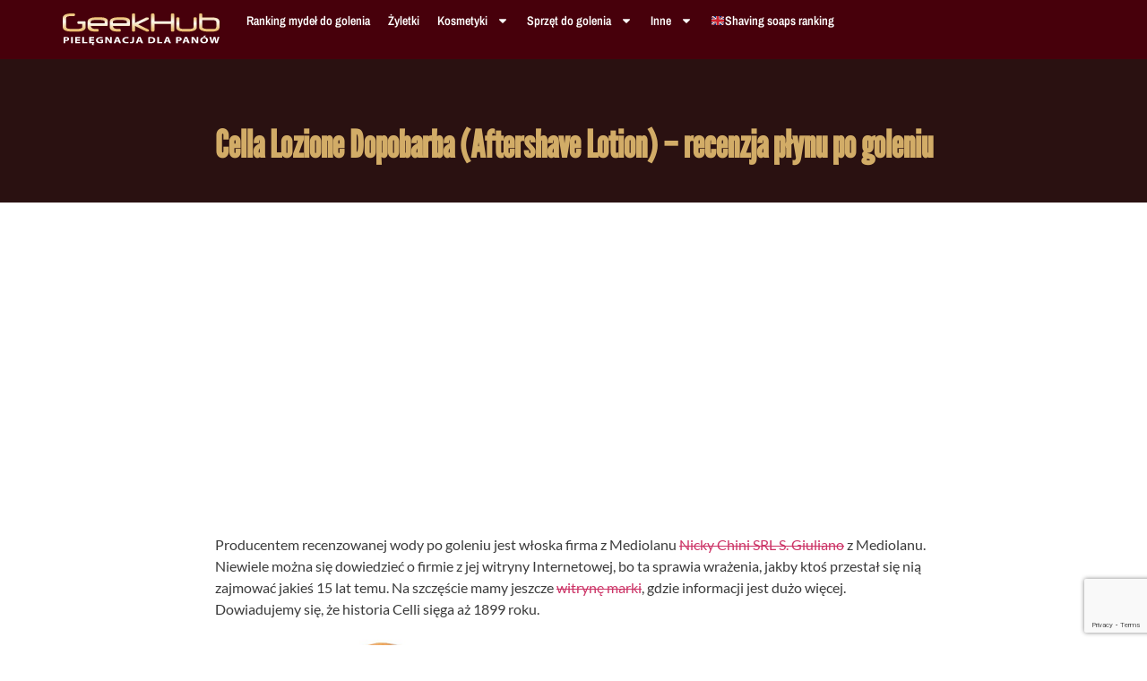

--- FILE ---
content_type: text/html; charset=UTF-8
request_url: https://geekhub.pl/cella-lozione-dopobarba-aftershave-lotion-recenzja-plynu-po-goleniu/
body_size: 18289
content:
<!doctype html>
<html lang="pl-PL">
<head>
	<meta charset="UTF-8">
	<meta name="viewport" content="width=device-width, initial-scale=1">
	<link rel="profile" href="https://gmpg.org/xfn/11">
	<meta name='robots' content='index, follow, max-image-preview:large, max-snippet:-1, max-video-preview:-1' />
	<style>img:is([sizes="auto" i], [sizes^="auto," i]) { contain-intrinsic-size: 3000px 1500px }</style>
	
	<!-- This site is optimized with the Yoast SEO plugin v25.5 - https://yoast.com/wordpress/plugins/seo/ -->
	<title>Cella Lozione Dopobarba (Aftershave Lotion) – recenzja płynu po goleniu - GeekHub</title>
	<link rel="canonical" href="https://geekhub.pl/cella-lozione-dopobarba-aftershave-lotion-recenzja-plynu-po-goleniu/" />
	<meta property="og:locale" content="pl_PL" />
	<meta property="og:type" content="article" />
	<meta property="og:title" content="Cella Lozione Dopobarba (Aftershave Lotion) – recenzja płynu po goleniu - GeekHub" />
	<meta property="og:description" content="Producentem recenzowanej wody po goleniu jest włoska firma z Mediolanu&nbsp;Nicky Chini SRL S. Giuliano z Mediolanu. Niewiele można się dowiedzieć o firmie z jej witryny Internetowej, bo ta sprawia wrażenia, jakby ktoś przestał się nią zajmować jakieś 15 lat temu. Na szczęście mamy jeszcze witrynę marki, gdzie informacji jest dużo więcej. Dowiadujemy się, że historia [&hellip;]" />
	<meta property="og:url" content="https://geekhub.pl/cella-lozione-dopobarba-aftershave-lotion-recenzja-plynu-po-goleniu/" />
	<meta property="og:site_name" content="GeekHub" />
	<meta property="article:published_time" content="2018-03-10T12:27:45+00:00" />
	<meta property="article:modified_time" content="2018-03-12T09:34:02+00:00" />
	<meta property="og:image" content="https://geekhub.pl/wp-content/uploads/2018/03/cella-felize.jpg" />
	<meta name="author" content="mirek1" />
	<meta name="twitter:card" content="summary_large_image" />
	<meta name="twitter:label1" content="Napisane przez" />
	<meta name="twitter:data1" content="mirek1" />
	<meta name="twitter:label2" content="Szacowany czas czytania" />
	<meta name="twitter:data2" content="6 minut" />
	<script type="application/ld+json" class="yoast-schema-graph">{"@context":"https://schema.org","@graph":[{"@type":"Article","@id":"https://geekhub.pl/cella-lozione-dopobarba-aftershave-lotion-recenzja-plynu-po-goleniu/#article","isPartOf":{"@id":"https://geekhub.pl/cella-lozione-dopobarba-aftershave-lotion-recenzja-plynu-po-goleniu/"},"author":{"name":"mirek1","@id":"https://geekhub.pl/#/schema/person/1e1edbd244e9070fa57f171ef5c0a185"},"headline":"Cella Lozione Dopobarba (Aftershave Lotion) – recenzja płynu po goleniu","datePublished":"2018-03-10T12:27:45+00:00","dateModified":"2018-03-12T09:34:02+00:00","mainEntityOfPage":{"@id":"https://geekhub.pl/cella-lozione-dopobarba-aftershave-lotion-recenzja-plynu-po-goleniu/"},"wordCount":1166,"commentCount":4,"publisher":{"@id":"https://geekhub.pl/#organization"},"image":{"@id":"https://geekhub.pl/cella-lozione-dopobarba-aftershave-lotion-recenzja-plynu-po-goleniu/#primaryimage"},"thumbnailUrl":"https://geekhub.pl/wp-content/uploads/2018/03/cella-felize.jpg","articleSection":["Cytrusowy","Preparaty po goleniu","Recenzje","Tradycyjne golenie","Wody po goleniu","Zapach"],"inLanguage":"pl-PL","potentialAction":[{"@type":"CommentAction","name":"Comment","target":["https://geekhub.pl/cella-lozione-dopobarba-aftershave-lotion-recenzja-plynu-po-goleniu/#respond"]}]},{"@type":"WebPage","@id":"https://geekhub.pl/cella-lozione-dopobarba-aftershave-lotion-recenzja-plynu-po-goleniu/","url":"https://geekhub.pl/cella-lozione-dopobarba-aftershave-lotion-recenzja-plynu-po-goleniu/","name":"Cella Lozione Dopobarba (Aftershave Lotion) – recenzja płynu po goleniu - GeekHub","isPartOf":{"@id":"https://geekhub.pl/#website"},"primaryImageOfPage":{"@id":"https://geekhub.pl/cella-lozione-dopobarba-aftershave-lotion-recenzja-plynu-po-goleniu/#primaryimage"},"image":{"@id":"https://geekhub.pl/cella-lozione-dopobarba-aftershave-lotion-recenzja-plynu-po-goleniu/#primaryimage"},"thumbnailUrl":"https://geekhub.pl/wp-content/uploads/2018/03/cella-felize.jpg","datePublished":"2018-03-10T12:27:45+00:00","dateModified":"2018-03-12T09:34:02+00:00","breadcrumb":{"@id":"https://geekhub.pl/cella-lozione-dopobarba-aftershave-lotion-recenzja-plynu-po-goleniu/#breadcrumb"},"inLanguage":"pl-PL","potentialAction":[{"@type":"ReadAction","target":["https://geekhub.pl/cella-lozione-dopobarba-aftershave-lotion-recenzja-plynu-po-goleniu/"]}]},{"@type":"ImageObject","inLanguage":"pl-PL","@id":"https://geekhub.pl/cella-lozione-dopobarba-aftershave-lotion-recenzja-plynu-po-goleniu/#primaryimage","url":"https://geekhub.pl/wp-content/uploads/2018/03/cella-felize.jpg","contentUrl":"https://geekhub.pl/wp-content/uploads/2018/03/cella-felize.jpg","width":700,"height":700},{"@type":"BreadcrumbList","@id":"https://geekhub.pl/cella-lozione-dopobarba-aftershave-lotion-recenzja-plynu-po-goleniu/#breadcrumb","itemListElement":[{"@type":"ListItem","position":1,"name":"Strona główna","item":"https://geekhub.pl/"},{"@type":"ListItem","position":2,"name":"Wszystkie wpisy na blogu Geekhub","item":"https://geekhub.pl/blog/"},{"@type":"ListItem","position":3,"name":"Cella Lozione Dopobarba (Aftershave Lotion) – recenzja płynu po goleniu"}]},{"@type":"WebSite","@id":"https://geekhub.pl/#website","url":"https://geekhub.pl/","name":"GeekHub","description":"","publisher":{"@id":"https://geekhub.pl/#organization"},"potentialAction":[{"@type":"SearchAction","target":{"@type":"EntryPoint","urlTemplate":"https://geekhub.pl/?s={search_term_string}"},"query-input":{"@type":"PropertyValueSpecification","valueRequired":true,"valueName":"search_term_string"}}],"inLanguage":"pl-PL"},{"@type":"Organization","@id":"https://geekhub.pl/#organization","name":"GeekHub","url":"https://geekhub.pl/","logo":{"@type":"ImageObject","inLanguage":"pl-PL","@id":"https://geekhub.pl/#/schema/logo/image/","url":"https://geekhub.pl/wp-content/uploads/2021/10/Zasob-6.png","contentUrl":"https://geekhub.pl/wp-content/uploads/2021/10/Zasob-6.png","width":772,"height":163,"caption":"GeekHub"},"image":{"@id":"https://geekhub.pl/#/schema/logo/image/"}},{"@type":"Person","@id":"https://geekhub.pl/#/schema/person/1e1edbd244e9070fa57f171ef5c0a185","name":"mirek1","image":{"@type":"ImageObject","inLanguage":"pl-PL","@id":"https://geekhub.pl/#/schema/person/image/","url":"https://secure.gravatar.com/avatar/d4b3809a040eeb1fe928dab104e1381f4154aaf1fdc2ed0de6f5ff96f8427189?s=96&d=mm&r=g","contentUrl":"https://secure.gravatar.com/avatar/d4b3809a040eeb1fe928dab104e1381f4154aaf1fdc2ed0de6f5ff96f8427189?s=96&d=mm&r=g","caption":"mirek1"},"sameAs":["http://geekhub.geekhub.pl"]}]}</script>
	<!-- / Yoast SEO plugin. -->


<link rel='dns-prefetch' href='//www.googletagmanager.com' />
<link rel='dns-prefetch' href='//pagead2.googlesyndication.com' />
<script>
window._wpemojiSettings = {"baseUrl":"https:\/\/s.w.org\/images\/core\/emoji\/16.0.1\/72x72\/","ext":".png","svgUrl":"https:\/\/s.w.org\/images\/core\/emoji\/16.0.1\/svg\/","svgExt":".svg","source":{"concatemoji":"https:\/\/geekhub.pl\/wp-includes\/js\/wp-emoji-release.min.js?ver=6.8.2"}};
/*! This file is auto-generated */
!function(s,n){var o,i,e;function c(e){try{var t={supportTests:e,timestamp:(new Date).valueOf()};sessionStorage.setItem(o,JSON.stringify(t))}catch(e){}}function p(e,t,n){e.clearRect(0,0,e.canvas.width,e.canvas.height),e.fillText(t,0,0);var t=new Uint32Array(e.getImageData(0,0,e.canvas.width,e.canvas.height).data),a=(e.clearRect(0,0,e.canvas.width,e.canvas.height),e.fillText(n,0,0),new Uint32Array(e.getImageData(0,0,e.canvas.width,e.canvas.height).data));return t.every(function(e,t){return e===a[t]})}function u(e,t){e.clearRect(0,0,e.canvas.width,e.canvas.height),e.fillText(t,0,0);for(var n=e.getImageData(16,16,1,1),a=0;a<n.data.length;a++)if(0!==n.data[a])return!1;return!0}function f(e,t,n,a){switch(t){case"flag":return n(e,"\ud83c\udff3\ufe0f\u200d\u26a7\ufe0f","\ud83c\udff3\ufe0f\u200b\u26a7\ufe0f")?!1:!n(e,"\ud83c\udde8\ud83c\uddf6","\ud83c\udde8\u200b\ud83c\uddf6")&&!n(e,"\ud83c\udff4\udb40\udc67\udb40\udc62\udb40\udc65\udb40\udc6e\udb40\udc67\udb40\udc7f","\ud83c\udff4\u200b\udb40\udc67\u200b\udb40\udc62\u200b\udb40\udc65\u200b\udb40\udc6e\u200b\udb40\udc67\u200b\udb40\udc7f");case"emoji":return!a(e,"\ud83e\udedf")}return!1}function g(e,t,n,a){var r="undefined"!=typeof WorkerGlobalScope&&self instanceof WorkerGlobalScope?new OffscreenCanvas(300,150):s.createElement("canvas"),o=r.getContext("2d",{willReadFrequently:!0}),i=(o.textBaseline="top",o.font="600 32px Arial",{});return e.forEach(function(e){i[e]=t(o,e,n,a)}),i}function t(e){var t=s.createElement("script");t.src=e,t.defer=!0,s.head.appendChild(t)}"undefined"!=typeof Promise&&(o="wpEmojiSettingsSupports",i=["flag","emoji"],n.supports={everything:!0,everythingExceptFlag:!0},e=new Promise(function(e){s.addEventListener("DOMContentLoaded",e,{once:!0})}),new Promise(function(t){var n=function(){try{var e=JSON.parse(sessionStorage.getItem(o));if("object"==typeof e&&"number"==typeof e.timestamp&&(new Date).valueOf()<e.timestamp+604800&&"object"==typeof e.supportTests)return e.supportTests}catch(e){}return null}();if(!n){if("undefined"!=typeof Worker&&"undefined"!=typeof OffscreenCanvas&&"undefined"!=typeof URL&&URL.createObjectURL&&"undefined"!=typeof Blob)try{var e="postMessage("+g.toString()+"("+[JSON.stringify(i),f.toString(),p.toString(),u.toString()].join(",")+"));",a=new Blob([e],{type:"text/javascript"}),r=new Worker(URL.createObjectURL(a),{name:"wpTestEmojiSupports"});return void(r.onmessage=function(e){c(n=e.data),r.terminate(),t(n)})}catch(e){}c(n=g(i,f,p,u))}t(n)}).then(function(e){for(var t in e)n.supports[t]=e[t],n.supports.everything=n.supports.everything&&n.supports[t],"flag"!==t&&(n.supports.everythingExceptFlag=n.supports.everythingExceptFlag&&n.supports[t]);n.supports.everythingExceptFlag=n.supports.everythingExceptFlag&&!n.supports.flag,n.DOMReady=!1,n.readyCallback=function(){n.DOMReady=!0}}).then(function(){return e}).then(function(){var e;n.supports.everything||(n.readyCallback(),(e=n.source||{}).concatemoji?t(e.concatemoji):e.wpemoji&&e.twemoji&&(t(e.twemoji),t(e.wpemoji)))}))}((window,document),window._wpemojiSettings);
</script>
<style id='wp-emoji-styles-inline-css'>

	img.wp-smiley, img.emoji {
		display: inline !important;
		border: none !important;
		box-shadow: none !important;
		height: 1em !important;
		width: 1em !important;
		margin: 0 0.07em !important;
		vertical-align: -0.1em !important;
		background: none !important;
		padding: 0 !important;
	}
</style>
<link rel='stylesheet' id='wp-block-library-css' href='https://geekhub.pl/wp-includes/css/dist/block-library/style.min.css?ver=6.8.2' media='all' />
<link rel='stylesheet' id='quads-style-css-css' href='https://geekhub.pl/wp-content/plugins/quick-adsense-reloaded/includes/gutenberg/dist/blocks.style.build.css?ver=2.0.92' media='all' />
<style id='global-styles-inline-css'>
:root{--wp--preset--aspect-ratio--square: 1;--wp--preset--aspect-ratio--4-3: 4/3;--wp--preset--aspect-ratio--3-4: 3/4;--wp--preset--aspect-ratio--3-2: 3/2;--wp--preset--aspect-ratio--2-3: 2/3;--wp--preset--aspect-ratio--16-9: 16/9;--wp--preset--aspect-ratio--9-16: 9/16;--wp--preset--color--black: #000000;--wp--preset--color--cyan-bluish-gray: #abb8c3;--wp--preset--color--white: #ffffff;--wp--preset--color--pale-pink: #f78da7;--wp--preset--color--vivid-red: #cf2e2e;--wp--preset--color--luminous-vivid-orange: #ff6900;--wp--preset--color--luminous-vivid-amber: #fcb900;--wp--preset--color--light-green-cyan: #7bdcb5;--wp--preset--color--vivid-green-cyan: #00d084;--wp--preset--color--pale-cyan-blue: #8ed1fc;--wp--preset--color--vivid-cyan-blue: #0693e3;--wp--preset--color--vivid-purple: #9b51e0;--wp--preset--gradient--vivid-cyan-blue-to-vivid-purple: linear-gradient(135deg,rgba(6,147,227,1) 0%,rgb(155,81,224) 100%);--wp--preset--gradient--light-green-cyan-to-vivid-green-cyan: linear-gradient(135deg,rgb(122,220,180) 0%,rgb(0,208,130) 100%);--wp--preset--gradient--luminous-vivid-amber-to-luminous-vivid-orange: linear-gradient(135deg,rgba(252,185,0,1) 0%,rgba(255,105,0,1) 100%);--wp--preset--gradient--luminous-vivid-orange-to-vivid-red: linear-gradient(135deg,rgba(255,105,0,1) 0%,rgb(207,46,46) 100%);--wp--preset--gradient--very-light-gray-to-cyan-bluish-gray: linear-gradient(135deg,rgb(238,238,238) 0%,rgb(169,184,195) 100%);--wp--preset--gradient--cool-to-warm-spectrum: linear-gradient(135deg,rgb(74,234,220) 0%,rgb(151,120,209) 20%,rgb(207,42,186) 40%,rgb(238,44,130) 60%,rgb(251,105,98) 80%,rgb(254,248,76) 100%);--wp--preset--gradient--blush-light-purple: linear-gradient(135deg,rgb(255,206,236) 0%,rgb(152,150,240) 100%);--wp--preset--gradient--blush-bordeaux: linear-gradient(135deg,rgb(254,205,165) 0%,rgb(254,45,45) 50%,rgb(107,0,62) 100%);--wp--preset--gradient--luminous-dusk: linear-gradient(135deg,rgb(255,203,112) 0%,rgb(199,81,192) 50%,rgb(65,88,208) 100%);--wp--preset--gradient--pale-ocean: linear-gradient(135deg,rgb(255,245,203) 0%,rgb(182,227,212) 50%,rgb(51,167,181) 100%);--wp--preset--gradient--electric-grass: linear-gradient(135deg,rgb(202,248,128) 0%,rgb(113,206,126) 100%);--wp--preset--gradient--midnight: linear-gradient(135deg,rgb(2,3,129) 0%,rgb(40,116,252) 100%);--wp--preset--font-size--small: 13px;--wp--preset--font-size--medium: 20px;--wp--preset--font-size--large: 36px;--wp--preset--font-size--x-large: 42px;--wp--preset--spacing--20: 0.44rem;--wp--preset--spacing--30: 0.67rem;--wp--preset--spacing--40: 1rem;--wp--preset--spacing--50: 1.5rem;--wp--preset--spacing--60: 2.25rem;--wp--preset--spacing--70: 3.38rem;--wp--preset--spacing--80: 5.06rem;--wp--preset--shadow--natural: 6px 6px 9px rgba(0, 0, 0, 0.2);--wp--preset--shadow--deep: 12px 12px 50px rgba(0, 0, 0, 0.4);--wp--preset--shadow--sharp: 6px 6px 0px rgba(0, 0, 0, 0.2);--wp--preset--shadow--outlined: 6px 6px 0px -3px rgba(255, 255, 255, 1), 6px 6px rgba(0, 0, 0, 1);--wp--preset--shadow--crisp: 6px 6px 0px rgba(0, 0, 0, 1);}:root { --wp--style--global--content-size: 800px;--wp--style--global--wide-size: 1200px; }:where(body) { margin: 0; }.wp-site-blocks > .alignleft { float: left; margin-right: 2em; }.wp-site-blocks > .alignright { float: right; margin-left: 2em; }.wp-site-blocks > .aligncenter { justify-content: center; margin-left: auto; margin-right: auto; }:where(.wp-site-blocks) > * { margin-block-start: 24px; margin-block-end: 0; }:where(.wp-site-blocks) > :first-child { margin-block-start: 0; }:where(.wp-site-blocks) > :last-child { margin-block-end: 0; }:root { --wp--style--block-gap: 24px; }:root :where(.is-layout-flow) > :first-child{margin-block-start: 0;}:root :where(.is-layout-flow) > :last-child{margin-block-end: 0;}:root :where(.is-layout-flow) > *{margin-block-start: 24px;margin-block-end: 0;}:root :where(.is-layout-constrained) > :first-child{margin-block-start: 0;}:root :where(.is-layout-constrained) > :last-child{margin-block-end: 0;}:root :where(.is-layout-constrained) > *{margin-block-start: 24px;margin-block-end: 0;}:root :where(.is-layout-flex){gap: 24px;}:root :where(.is-layout-grid){gap: 24px;}.is-layout-flow > .alignleft{float: left;margin-inline-start: 0;margin-inline-end: 2em;}.is-layout-flow > .alignright{float: right;margin-inline-start: 2em;margin-inline-end: 0;}.is-layout-flow > .aligncenter{margin-left: auto !important;margin-right: auto !important;}.is-layout-constrained > .alignleft{float: left;margin-inline-start: 0;margin-inline-end: 2em;}.is-layout-constrained > .alignright{float: right;margin-inline-start: 2em;margin-inline-end: 0;}.is-layout-constrained > .aligncenter{margin-left: auto !important;margin-right: auto !important;}.is-layout-constrained > :where(:not(.alignleft):not(.alignright):not(.alignfull)){max-width: var(--wp--style--global--content-size);margin-left: auto !important;margin-right: auto !important;}.is-layout-constrained > .alignwide{max-width: var(--wp--style--global--wide-size);}body .is-layout-flex{display: flex;}.is-layout-flex{flex-wrap: wrap;align-items: center;}.is-layout-flex > :is(*, div){margin: 0;}body .is-layout-grid{display: grid;}.is-layout-grid > :is(*, div){margin: 0;}body{padding-top: 0px;padding-right: 0px;padding-bottom: 0px;padding-left: 0px;}a:where(:not(.wp-element-button)){text-decoration: underline;}:root :where(.wp-element-button, .wp-block-button__link){background-color: #32373c;border-width: 0;color: #fff;font-family: inherit;font-size: inherit;line-height: inherit;padding: calc(0.667em + 2px) calc(1.333em + 2px);text-decoration: none;}.has-black-color{color: var(--wp--preset--color--black) !important;}.has-cyan-bluish-gray-color{color: var(--wp--preset--color--cyan-bluish-gray) !important;}.has-white-color{color: var(--wp--preset--color--white) !important;}.has-pale-pink-color{color: var(--wp--preset--color--pale-pink) !important;}.has-vivid-red-color{color: var(--wp--preset--color--vivid-red) !important;}.has-luminous-vivid-orange-color{color: var(--wp--preset--color--luminous-vivid-orange) !important;}.has-luminous-vivid-amber-color{color: var(--wp--preset--color--luminous-vivid-amber) !important;}.has-light-green-cyan-color{color: var(--wp--preset--color--light-green-cyan) !important;}.has-vivid-green-cyan-color{color: var(--wp--preset--color--vivid-green-cyan) !important;}.has-pale-cyan-blue-color{color: var(--wp--preset--color--pale-cyan-blue) !important;}.has-vivid-cyan-blue-color{color: var(--wp--preset--color--vivid-cyan-blue) !important;}.has-vivid-purple-color{color: var(--wp--preset--color--vivid-purple) !important;}.has-black-background-color{background-color: var(--wp--preset--color--black) !important;}.has-cyan-bluish-gray-background-color{background-color: var(--wp--preset--color--cyan-bluish-gray) !important;}.has-white-background-color{background-color: var(--wp--preset--color--white) !important;}.has-pale-pink-background-color{background-color: var(--wp--preset--color--pale-pink) !important;}.has-vivid-red-background-color{background-color: var(--wp--preset--color--vivid-red) !important;}.has-luminous-vivid-orange-background-color{background-color: var(--wp--preset--color--luminous-vivid-orange) !important;}.has-luminous-vivid-amber-background-color{background-color: var(--wp--preset--color--luminous-vivid-amber) !important;}.has-light-green-cyan-background-color{background-color: var(--wp--preset--color--light-green-cyan) !important;}.has-vivid-green-cyan-background-color{background-color: var(--wp--preset--color--vivid-green-cyan) !important;}.has-pale-cyan-blue-background-color{background-color: var(--wp--preset--color--pale-cyan-blue) !important;}.has-vivid-cyan-blue-background-color{background-color: var(--wp--preset--color--vivid-cyan-blue) !important;}.has-vivid-purple-background-color{background-color: var(--wp--preset--color--vivid-purple) !important;}.has-black-border-color{border-color: var(--wp--preset--color--black) !important;}.has-cyan-bluish-gray-border-color{border-color: var(--wp--preset--color--cyan-bluish-gray) !important;}.has-white-border-color{border-color: var(--wp--preset--color--white) !important;}.has-pale-pink-border-color{border-color: var(--wp--preset--color--pale-pink) !important;}.has-vivid-red-border-color{border-color: var(--wp--preset--color--vivid-red) !important;}.has-luminous-vivid-orange-border-color{border-color: var(--wp--preset--color--luminous-vivid-orange) !important;}.has-luminous-vivid-amber-border-color{border-color: var(--wp--preset--color--luminous-vivid-amber) !important;}.has-light-green-cyan-border-color{border-color: var(--wp--preset--color--light-green-cyan) !important;}.has-vivid-green-cyan-border-color{border-color: var(--wp--preset--color--vivid-green-cyan) !important;}.has-pale-cyan-blue-border-color{border-color: var(--wp--preset--color--pale-cyan-blue) !important;}.has-vivid-cyan-blue-border-color{border-color: var(--wp--preset--color--vivid-cyan-blue) !important;}.has-vivid-purple-border-color{border-color: var(--wp--preset--color--vivid-purple) !important;}.has-vivid-cyan-blue-to-vivid-purple-gradient-background{background: var(--wp--preset--gradient--vivid-cyan-blue-to-vivid-purple) !important;}.has-light-green-cyan-to-vivid-green-cyan-gradient-background{background: var(--wp--preset--gradient--light-green-cyan-to-vivid-green-cyan) !important;}.has-luminous-vivid-amber-to-luminous-vivid-orange-gradient-background{background: var(--wp--preset--gradient--luminous-vivid-amber-to-luminous-vivid-orange) !important;}.has-luminous-vivid-orange-to-vivid-red-gradient-background{background: var(--wp--preset--gradient--luminous-vivid-orange-to-vivid-red) !important;}.has-very-light-gray-to-cyan-bluish-gray-gradient-background{background: var(--wp--preset--gradient--very-light-gray-to-cyan-bluish-gray) !important;}.has-cool-to-warm-spectrum-gradient-background{background: var(--wp--preset--gradient--cool-to-warm-spectrum) !important;}.has-blush-light-purple-gradient-background{background: var(--wp--preset--gradient--blush-light-purple) !important;}.has-blush-bordeaux-gradient-background{background: var(--wp--preset--gradient--blush-bordeaux) !important;}.has-luminous-dusk-gradient-background{background: var(--wp--preset--gradient--luminous-dusk) !important;}.has-pale-ocean-gradient-background{background: var(--wp--preset--gradient--pale-ocean) !important;}.has-electric-grass-gradient-background{background: var(--wp--preset--gradient--electric-grass) !important;}.has-midnight-gradient-background{background: var(--wp--preset--gradient--midnight) !important;}.has-small-font-size{font-size: var(--wp--preset--font-size--small) !important;}.has-medium-font-size{font-size: var(--wp--preset--font-size--medium) !important;}.has-large-font-size{font-size: var(--wp--preset--font-size--large) !important;}.has-x-large-font-size{font-size: var(--wp--preset--font-size--x-large) !important;}
:root :where(.wp-block-pullquote){font-size: 1.5em;line-height: 1.6;}
</style>
<link rel='stylesheet' id='hello-elementor-css' href='https://geekhub.pl/wp-content/themes/hello-elementor/style.min.css?ver=3.4.1' media='all' />
<link rel='stylesheet' id='hello-elementor-theme-style-css' href='https://geekhub.pl/wp-content/themes/hello-elementor/theme.min.css?ver=3.4.1' media='all' />
<link rel='stylesheet' id='hello-elementor-header-footer-css' href='https://geekhub.pl/wp-content/themes/hello-elementor/header-footer.min.css?ver=3.4.1' media='all' />
<link rel='stylesheet' id='elementor-frontend-css' href='https://geekhub.pl/wp-content/plugins/elementor/assets/css/frontend.min.css?ver=3.28.4' media='all' />
<link rel='stylesheet' id='elementor-post-6055-css' href='https://geekhub.pl/wp-content/uploads/elementor/css/post-6055.css?ver=1747294932' media='all' />
<link rel='stylesheet' id='widget-image-css' href='https://geekhub.pl/wp-content/plugins/elementor/assets/css/widget-image.min.css?ver=3.28.4' media='all' />
<link rel='stylesheet' id='widget-nav-menu-css' href='https://geekhub.pl/wp-content/plugins/elementor-pro/assets/css/widget-nav-menu.min.css?ver=3.28.4' media='all' />
<link rel='stylesheet' id='e-sticky-css' href='https://geekhub.pl/wp-content/plugins/elementor-pro/assets/css/modules/sticky.min.css?ver=3.28.4' media='all' />
<link rel='stylesheet' id='widget-icon-list-css' href='https://geekhub.pl/wp-content/plugins/elementor/assets/css/widget-icon-list.min.css?ver=3.28.4' media='all' />
<link rel='stylesheet' id='widget-heading-css' href='https://geekhub.pl/wp-content/plugins/elementor/assets/css/widget-heading.min.css?ver=3.28.4' media='all' />
<link rel='stylesheet' id='elementor-post-6455-css' href='https://geekhub.pl/wp-content/uploads/elementor/css/post-6455.css?ver=1747294933' media='all' />
<link rel='stylesheet' id='elementor-post-6469-css' href='https://geekhub.pl/wp-content/uploads/elementor/css/post-6469.css?ver=1747294933' media='all' />
<link rel='stylesheet' id='elementor-post-6481-css' href='https://geekhub.pl/wp-content/uploads/elementor/css/post-6481.css?ver=1747294933' media='all' />
<link rel='stylesheet' id='tablepress-default-css' href='https://geekhub.pl/wp-content/plugins/tablepress/css/build/default.css?ver=3.1.3' media='all' />
<link rel='stylesheet' id='elementor-gf-local-leaguegothic-css' href='https://geekhub.pl/wp-content/uploads/elementor/google-fonts/css/leaguegothic.css?ver=1747294891' media='all' />
<link rel='stylesheet' id='elementor-gf-local-robotoslab-css' href='https://geekhub.pl/wp-content/uploads/elementor/google-fonts/css/robotoslab.css?ver=1747294898' media='all' />
<link rel='stylesheet' id='elementor-gf-local-lato-css' href='https://geekhub.pl/wp-content/uploads/elementor/google-fonts/css/lato.css?ver=1747294903' media='all' />
<link rel='stylesheet' id='elementor-gf-local-roboto-css' href='https://geekhub.pl/wp-content/uploads/elementor/google-fonts/css/roboto.css?ver=1747294915' media='all' />
<link rel='stylesheet' id='elementor-gf-local-archivonarrow-css' href='https://geekhub.pl/wp-content/uploads/elementor/google-fonts/css/archivonarrow.css?ver=1747294916' media='all' />
<style id='quads-styles-inline-css'>

    .quads-location ins.adsbygoogle {
        background: transparent !important;
    }.quads-location .quads_rotator_img{ opacity:1 !important;}
    .quads.quads_ad_container { display: grid; grid-template-columns: auto; grid-gap: 10px; padding: 10px; }
    .grid_image{animation: fadeIn 0.5s;-webkit-animation: fadeIn 0.5s;-moz-animation: fadeIn 0.5s;
        -o-animation: fadeIn 0.5s;-ms-animation: fadeIn 0.5s;}
    .quads-ad-label { font-size: 12px; text-align: center; color: #333;}
    .quads_click_impression { display: none;} .quads-location, .quads-ads-space{max-width:100%;} @media only screen and (max-width: 480px) { .quads-ads-space, .penci-builder-element .quads-ads-space{max-width:340px;}}
</style>
<script src="https://geekhub.pl/wp-includes/js/jquery/jquery.min.js?ver=3.7.1" id="jquery-core-js"></script>
<script src="https://geekhub.pl/wp-includes/js/jquery/jquery-migrate.min.js?ver=3.4.1" id="jquery-migrate-js"></script>
<meta name="generator" content="WordPress 6.8.2" />
<link rel='shortlink' href='https://geekhub.pl/?p=5548' />
<link rel="alternate" title="oEmbed (JSON)" type="application/json+oembed" href="https://geekhub.pl/wp-json/oembed/1.0/embed?url=https%3A%2F%2Fgeekhub.pl%2Fcella-lozione-dopobarba-aftershave-lotion-recenzja-plynu-po-goleniu%2F" />
<link rel="alternate" title="oEmbed (XML)" type="text/xml+oembed" href="https://geekhub.pl/wp-json/oembed/1.0/embed?url=https%3A%2F%2Fgeekhub.pl%2Fcella-lozione-dopobarba-aftershave-lotion-recenzja-plynu-po-goleniu%2F&#038;format=xml" />
<meta name="generator" content="Site Kit by Google 1.157.0" /><script>document.cookie = 'quads_browser_width='+screen.width;</script>
<!-- Znaczniki meta Google AdSense dodane przez Site Kit -->
<meta name="google-adsense-platform-account" content="ca-host-pub-2644536267352236">
<meta name="google-adsense-platform-domain" content="sitekit.withgoogle.com">
<!-- Zakończ dodawanie meta znaczników Google AdSense przez Site Kit -->
<meta name="generator" content="Elementor 3.28.4; features: e_font_icon_svg, additional_custom_breakpoints, e_local_google_fonts; settings: css_print_method-external, google_font-enabled, font_display-auto">
			<style>
				.e-con.e-parent:nth-of-type(n+4):not(.e-lazyloaded):not(.e-no-lazyload),
				.e-con.e-parent:nth-of-type(n+4):not(.e-lazyloaded):not(.e-no-lazyload) * {
					background-image: none !important;
				}
				@media screen and (max-height: 1024px) {
					.e-con.e-parent:nth-of-type(n+3):not(.e-lazyloaded):not(.e-no-lazyload),
					.e-con.e-parent:nth-of-type(n+3):not(.e-lazyloaded):not(.e-no-lazyload) * {
						background-image: none !important;
					}
				}
				@media screen and (max-height: 640px) {
					.e-con.e-parent:nth-of-type(n+2):not(.e-lazyloaded):not(.e-no-lazyload),
					.e-con.e-parent:nth-of-type(n+2):not(.e-lazyloaded):not(.e-no-lazyload) * {
						background-image: none !important;
					}
				}
			</style>
			<style type="text/css">.broken_link, a.broken_link {
	text-decoration: line-through;
}</style>
<!-- Fragment Google AdSense dodany przez Site Kit -->
<script async src="https://pagead2.googlesyndication.com/pagead/js/adsbygoogle.js?client=ca-pub-2939271478792213&amp;host=ca-host-pub-2644536267352236" crossorigin="anonymous"></script>

<!-- Zakończ fragment Google AdSense dodany przez Site Kit -->
<link rel="icon" href="https://geekhub.pl/wp-content/uploads/2023/09/cropped-GeekHub-Favicon-32x32.png" sizes="32x32" />
<link rel="icon" href="https://geekhub.pl/wp-content/uploads/2023/09/cropped-GeekHub-Favicon-192x192.png" sizes="192x192" />
<link rel="apple-touch-icon" href="https://geekhub.pl/wp-content/uploads/2023/09/cropped-GeekHub-Favicon-180x180.png" />
<meta name="msapplication-TileImage" content="https://geekhub.pl/wp-content/uploads/2023/09/cropped-GeekHub-Favicon-270x270.png" />
</head>
<body class="wp-singular post-template-default single single-post postid-5548 single-format-standard wp-custom-logo wp-embed-responsive wp-theme-hello-elementor hello-elementor-default elementor-default elementor-kit-6055 elementor-page-6481">


<a class="skip-link screen-reader-text" href="#content">Przejdź do treści</a>

		<div data-elementor-type="header" data-elementor-id="6455" class="elementor elementor-6455 elementor-location-header" data-elementor-post-type="elementor_library">
			<div class="elementor-element elementor-element-b7d1d0d e-flex e-con-boxed e-con e-parent" data-id="b7d1d0d" data-element_type="container" data-settings="{&quot;background_background&quot;:&quot;classic&quot;,&quot;sticky&quot;:&quot;top&quot;,&quot;sticky_effects_offset&quot;:80,&quot;sticky_on&quot;:[&quot;desktop&quot;,&quot;tablet&quot;,&quot;mobile&quot;],&quot;sticky_offset&quot;:0,&quot;sticky_anchor_link_offset&quot;:0}">
					<div class="e-con-inner">
		<div class="elementor-element elementor-element-7116718 e-con-full e-flex e-con e-child" data-id="7116718" data-element_type="container">
				<div class="elementor-element elementor-element-3195280 elementor-widget elementor-widget-image" data-id="3195280" data-element_type="widget" data-widget_type="image.default">
																<a href="https://geekhub.pl">
							<img width="767" height="159" src="https://geekhub.pl/wp-content/uploads/2023/09/GeekHub-Logo.svg" class="attachment-full size-full wp-image-6385" alt="" />								</a>
															</div>
				</div>
		<div class="elementor-element elementor-element-08775d2 e-con-full e-flex e-con e-child" data-id="08775d2" data-element_type="container">
				<div class="elementor-element elementor-element-253b187 elementor-nav-menu--stretch elementor-nav-menu__text-align-center elementor-nav-menu--dropdown-tablet elementor-nav-menu--toggle elementor-nav-menu--burger elementor-widget elementor-widget-nav-menu" data-id="253b187" data-element_type="widget" data-settings="{&quot;full_width&quot;:&quot;stretch&quot;,&quot;layout&quot;:&quot;horizontal&quot;,&quot;submenu_icon&quot;:{&quot;value&quot;:&quot;&lt;svg class=\&quot;e-font-icon-svg e-fas-caret-down\&quot; viewBox=\&quot;0 0 320 512\&quot; xmlns=\&quot;http:\/\/www.w3.org\/2000\/svg\&quot;&gt;&lt;path d=\&quot;M31.3 192h257.3c17.8 0 26.7 21.5 14.1 34.1L174.1 354.8c-7.8 7.8-20.5 7.8-28.3 0L17.2 226.1C4.6 213.5 13.5 192 31.3 192z\&quot;&gt;&lt;\/path&gt;&lt;\/svg&gt;&quot;,&quot;library&quot;:&quot;fa-solid&quot;},&quot;toggle&quot;:&quot;burger&quot;}" data-widget_type="nav-menu.default">
								<nav aria-label="Menu" class="elementor-nav-menu--main elementor-nav-menu__container elementor-nav-menu--layout-horizontal e--pointer-underline e--animation-fade">
				<ul id="menu-1-253b187" class="elementor-nav-menu"><li class="menu-item menu-item-type-post_type menu-item-object-page menu-item-6120"><a href="https://geekhub.pl/ranking-mydel-i-kremow-do-golenia/" class="elementor-item">Ranking mydeł do golenia</a></li>
<li class="menu-item menu-item-type-post_type menu-item-object-page menu-item-6122"><a href="https://geekhub.pl/ranking-zyletek/" class="elementor-item">Żyletki</a></li>
<li class="menu-item menu-item-type-post_type menu-item-object-page menu-item-has-children menu-item-6129"><a href="https://geekhub.pl/kosmetyki/" class="elementor-item">Kosmetyki</a>
<ul class="sub-menu elementor-nav-menu--dropdown">
	<li class="menu-item menu-item-type-post_type menu-item-object-page menu-item-6133"><a href="https://geekhub.pl/kosmetyki/mydla-do-golenia/" class="elementor-sub-item">Mydła do golenia – ranking, recenzje</a></li>
	<li class="menu-item menu-item-type-post_type menu-item-object-page menu-item-6131"><a href="https://geekhub.pl/kosmetyki/kremy-do-golenia/" class="elementor-sub-item">Kremy do golenia</a></li>
	<li class="menu-item menu-item-type-post_type menu-item-object-page menu-item-6136"><a href="https://geekhub.pl/kosmetyki/sztyfty-do-golenia/" class="elementor-sub-item">Sztyfty do golenia</a></li>
	<li class="menu-item menu-item-type-post_type menu-item-object-page menu-item-6137"><a href="https://geekhub.pl/kosmetyki/wody-po-goleniu/" class="elementor-sub-item">Wody po goleniu</a></li>
	<li class="menu-item menu-item-type-post_type menu-item-object-page menu-item-6128"><a href="https://geekhub.pl/kosmetyki/balsamy-po-goleniu/" class="elementor-sub-item">Balsamy po goleniu</a></li>
	<li class="menu-item menu-item-type-post_type menu-item-object-page menu-item-6130"><a href="https://geekhub.pl/kosmetyki/niskopieniace-kremy-do-golenia/" class="elementor-sub-item">Niskopieniące kremy do golenia</a></li>
	<li class="menu-item menu-item-type-post_type menu-item-object-page menu-item-6132"><a href="https://geekhub.pl/kosmetyki/kremy-po-goleniu/" class="elementor-sub-item">Kremy po goleniu</a></li>
	<li class="menu-item menu-item-type-post_type menu-item-object-page menu-item-6135"><a href="https://geekhub.pl/kosmetyki/pianki-do-golenia/" class="elementor-sub-item">Pianki do golenia</a></li>
</ul>
</li>
<li class="menu-item menu-item-type-post_type menu-item-object-page menu-item-has-children menu-item-6124"><a href="https://geekhub.pl/sprzet/" class="elementor-item">Sprzęt do golenia</a>
<ul class="sub-menu elementor-nav-menu--dropdown">
	<li class="menu-item menu-item-type-post_type menu-item-object-page menu-item-6125"><a href="https://geekhub.pl/sprzet/maszynki-na-zyletki-2/" class="elementor-sub-item">Maszynki na żyletki</a></li>
	<li class="menu-item menu-item-type-post_type menu-item-object-page menu-item-6171"><a href="https://geekhub.pl/sprzet/pedzle-do-golenia/" class="elementor-sub-item">Pędzle do golenia</a></li>
	<li class="menu-item menu-item-type-post_type menu-item-object-page menu-item-6127"><a href="https://geekhub.pl/sprzet/zestawy-do-golenia-2/" class="elementor-sub-item">Zestawy do golenia</a></li>
</ul>
</li>
<li class="menu-item menu-item-type-post_type menu-item-object-page menu-item-has-children menu-item-6138"><a href="https://geekhub.pl/inne/" class="elementor-item">Inne</a>
<ul class="sub-menu elementor-nav-menu--dropdown">
	<li class="menu-item menu-item-type-post_type menu-item-object-page menu-item-6212"><a href="https://geekhub.pl/artykuly/" class="elementor-sub-item">Artykuły i felietony</a></li>
	<li class="menu-item menu-item-type-post_type menu-item-object-page menu-item-6141"><a href="https://geekhub.pl/inne/sotd/" class="elementor-sub-item">Golenie dnia – SOTD</a></li>
	<li class="menu-item menu-item-type-post_type menu-item-object-page menu-item-6134"><a href="https://geekhub.pl/kosmetyki/mydla-do-golenia/recenzje-grupowe/" class="elementor-sub-item">Recenzje grupowe</a></li>
	<li class="menu-item menu-item-type-post_type menu-item-object-page menu-item-6140"><a href="https://geekhub.pl/inne/golenie-u-fryzjerow/" class="elementor-sub-item">Golenie u fryzjerów</a></li>
	<li class="menu-item menu-item-type-post_type menu-item-object-page menu-item-6139"><a href="https://geekhub.pl/inne/przepisy/" class="elementor-sub-item">Przepisy kulinarne</a></li>
	<li class="menu-item menu-item-type-post_type menu-item-object-page current_page_parent menu-item-6366"><a href="https://geekhub.pl/blog/" class="elementor-sub-item">Wszystkie wpisy</a></li>
</ul>
</li>
<li class="menu-item menu-item-type-post_type menu-item-object-page menu-item-6121"><a href="https://geekhub.pl/shaving-soaps-and-creams-ranking/" class="elementor-item">🇬🇧 Shaving soaps ranking</a></li>
</ul>			</nav>
					<div class="elementor-menu-toggle" role="button" tabindex="0" aria-label="Menu Toggle" aria-expanded="false">
			<svg aria-hidden="true" role="presentation" class="elementor-menu-toggle__icon--open e-font-icon-svg e-eicon-menu-bar" viewBox="0 0 1000 1000" xmlns="http://www.w3.org/2000/svg"><path d="M104 333H896C929 333 958 304 958 271S929 208 896 208H104C71 208 42 237 42 271S71 333 104 333ZM104 583H896C929 583 958 554 958 521S929 458 896 458H104C71 458 42 487 42 521S71 583 104 583ZM104 833H896C929 833 958 804 958 771S929 708 896 708H104C71 708 42 737 42 771S71 833 104 833Z"></path></svg><svg aria-hidden="true" role="presentation" class="elementor-menu-toggle__icon--close e-font-icon-svg e-eicon-close" viewBox="0 0 1000 1000" xmlns="http://www.w3.org/2000/svg"><path d="M742 167L500 408 258 167C246 154 233 150 217 150 196 150 179 158 167 167 154 179 150 196 150 212 150 229 154 242 171 254L408 500 167 742C138 771 138 800 167 829 196 858 225 858 254 829L496 587 738 829C750 842 767 846 783 846 800 846 817 842 829 829 842 817 846 804 846 783 846 767 842 750 829 737L588 500 833 258C863 229 863 200 833 171 804 137 775 137 742 167Z"></path></svg>		</div>
					<nav class="elementor-nav-menu--dropdown elementor-nav-menu__container" aria-hidden="true">
				<ul id="menu-2-253b187" class="elementor-nav-menu"><li class="menu-item menu-item-type-post_type menu-item-object-page menu-item-6120"><a href="https://geekhub.pl/ranking-mydel-i-kremow-do-golenia/" class="elementor-item" tabindex="-1">Ranking mydeł do golenia</a></li>
<li class="menu-item menu-item-type-post_type menu-item-object-page menu-item-6122"><a href="https://geekhub.pl/ranking-zyletek/" class="elementor-item" tabindex="-1">Żyletki</a></li>
<li class="menu-item menu-item-type-post_type menu-item-object-page menu-item-has-children menu-item-6129"><a href="https://geekhub.pl/kosmetyki/" class="elementor-item" tabindex="-1">Kosmetyki</a>
<ul class="sub-menu elementor-nav-menu--dropdown">
	<li class="menu-item menu-item-type-post_type menu-item-object-page menu-item-6133"><a href="https://geekhub.pl/kosmetyki/mydla-do-golenia/" class="elementor-sub-item" tabindex="-1">Mydła do golenia – ranking, recenzje</a></li>
	<li class="menu-item menu-item-type-post_type menu-item-object-page menu-item-6131"><a href="https://geekhub.pl/kosmetyki/kremy-do-golenia/" class="elementor-sub-item" tabindex="-1">Kremy do golenia</a></li>
	<li class="menu-item menu-item-type-post_type menu-item-object-page menu-item-6136"><a href="https://geekhub.pl/kosmetyki/sztyfty-do-golenia/" class="elementor-sub-item" tabindex="-1">Sztyfty do golenia</a></li>
	<li class="menu-item menu-item-type-post_type menu-item-object-page menu-item-6137"><a href="https://geekhub.pl/kosmetyki/wody-po-goleniu/" class="elementor-sub-item" tabindex="-1">Wody po goleniu</a></li>
	<li class="menu-item menu-item-type-post_type menu-item-object-page menu-item-6128"><a href="https://geekhub.pl/kosmetyki/balsamy-po-goleniu/" class="elementor-sub-item" tabindex="-1">Balsamy po goleniu</a></li>
	<li class="menu-item menu-item-type-post_type menu-item-object-page menu-item-6130"><a href="https://geekhub.pl/kosmetyki/niskopieniace-kremy-do-golenia/" class="elementor-sub-item" tabindex="-1">Niskopieniące kremy do golenia</a></li>
	<li class="menu-item menu-item-type-post_type menu-item-object-page menu-item-6132"><a href="https://geekhub.pl/kosmetyki/kremy-po-goleniu/" class="elementor-sub-item" tabindex="-1">Kremy po goleniu</a></li>
	<li class="menu-item menu-item-type-post_type menu-item-object-page menu-item-6135"><a href="https://geekhub.pl/kosmetyki/pianki-do-golenia/" class="elementor-sub-item" tabindex="-1">Pianki do golenia</a></li>
</ul>
</li>
<li class="menu-item menu-item-type-post_type menu-item-object-page menu-item-has-children menu-item-6124"><a href="https://geekhub.pl/sprzet/" class="elementor-item" tabindex="-1">Sprzęt do golenia</a>
<ul class="sub-menu elementor-nav-menu--dropdown">
	<li class="menu-item menu-item-type-post_type menu-item-object-page menu-item-6125"><a href="https://geekhub.pl/sprzet/maszynki-na-zyletki-2/" class="elementor-sub-item" tabindex="-1">Maszynki na żyletki</a></li>
	<li class="menu-item menu-item-type-post_type menu-item-object-page menu-item-6171"><a href="https://geekhub.pl/sprzet/pedzle-do-golenia/" class="elementor-sub-item" tabindex="-1">Pędzle do golenia</a></li>
	<li class="menu-item menu-item-type-post_type menu-item-object-page menu-item-6127"><a href="https://geekhub.pl/sprzet/zestawy-do-golenia-2/" class="elementor-sub-item" tabindex="-1">Zestawy do golenia</a></li>
</ul>
</li>
<li class="menu-item menu-item-type-post_type menu-item-object-page menu-item-has-children menu-item-6138"><a href="https://geekhub.pl/inne/" class="elementor-item" tabindex="-1">Inne</a>
<ul class="sub-menu elementor-nav-menu--dropdown">
	<li class="menu-item menu-item-type-post_type menu-item-object-page menu-item-6212"><a href="https://geekhub.pl/artykuly/" class="elementor-sub-item" tabindex="-1">Artykuły i felietony</a></li>
	<li class="menu-item menu-item-type-post_type menu-item-object-page menu-item-6141"><a href="https://geekhub.pl/inne/sotd/" class="elementor-sub-item" tabindex="-1">Golenie dnia – SOTD</a></li>
	<li class="menu-item menu-item-type-post_type menu-item-object-page menu-item-6134"><a href="https://geekhub.pl/kosmetyki/mydla-do-golenia/recenzje-grupowe/" class="elementor-sub-item" tabindex="-1">Recenzje grupowe</a></li>
	<li class="menu-item menu-item-type-post_type menu-item-object-page menu-item-6140"><a href="https://geekhub.pl/inne/golenie-u-fryzjerow/" class="elementor-sub-item" tabindex="-1">Golenie u fryzjerów</a></li>
	<li class="menu-item menu-item-type-post_type menu-item-object-page menu-item-6139"><a href="https://geekhub.pl/inne/przepisy/" class="elementor-sub-item" tabindex="-1">Przepisy kulinarne</a></li>
	<li class="menu-item menu-item-type-post_type menu-item-object-page current_page_parent menu-item-6366"><a href="https://geekhub.pl/blog/" class="elementor-sub-item" tabindex="-1">Wszystkie wpisy</a></li>
</ul>
</li>
<li class="menu-item menu-item-type-post_type menu-item-object-page menu-item-6121"><a href="https://geekhub.pl/shaving-soaps-and-creams-ranking/" class="elementor-item" tabindex="-1">🇬🇧 Shaving soaps ranking</a></li>
</ul>			</nav>
						</div>
				</div>
					</div>
				</div>
				</div>
				<div data-elementor-type="single-post" data-elementor-id="6481" class="elementor elementor-6481 elementor-location-single post-5548 post type-post status-publish format-standard hentry category-cytrusowy category-po-goleniu category-recenzje category-tradycyjne-golenie category-woda-po-goleniu category-zapach" data-elementor-post-type="elementor_library">
			<div class="elementor-element elementor-element-0d23ceb e-flex e-con-boxed e-con e-parent" data-id="0d23ceb" data-element_type="container" data-settings="{&quot;background_background&quot;:&quot;classic&quot;}">
					<div class="e-con-inner">
				<div class="elementor-element elementor-element-be13e86 elementor-widget elementor-widget-theme-post-title elementor-page-title elementor-widget-heading" data-id="be13e86" data-element_type="widget" data-widget_type="theme-post-title.default">
					<h1 class="elementor-heading-title elementor-size-default">Cella Lozione Dopobarba (Aftershave Lotion) – recenzja płynu po goleniu</h1>				</div>
					</div>
				</div>
		<div class="elementor-element elementor-element-384e5ba e-flex e-con-boxed e-con e-parent" data-id="384e5ba" data-element_type="container" data-settings="{&quot;background_background&quot;:&quot;classic&quot;}">
					<div class="e-con-inner">
		<div class="elementor-element elementor-element-165d14d e-con-full e-flex e-con e-child" data-id="165d14d" data-element_type="container">
				<div class="elementor-element elementor-element-52f9402 elementor-widget elementor-widget-theme-post-content" data-id="52f9402" data-element_type="widget" data-widget_type="theme-post-content.default">
					<p>Producentem recenzowanej wody po goleniu jest włoska firma z Mediolanu&nbsp;<a href="http://www.nickychini.com/" class="broken_link">Nicky Chini SRL S. Giuliano</a> z Mediolanu. Niewiele można się dowiedzieć o firmie z jej witryny Internetowej, bo ta sprawia wrażenia, jakby ktoś przestał się nią zajmować jakieś 15 lat temu. Na szczęście mamy jeszcze <a href="http://www.cellamilano.it/en/our-history" class="broken_link">witrynę marki</a>, gdzie informacji jest dużo więcej. Dowiadujemy się, że historia Celli sięga aż 1899 roku.</p>
<p><img fetchpriority="high" decoding="async" class="aligncenter wp-image-5549" src="https://geekhub.pl/wp-content/uploads/2018/03/cella-felize.jpg" alt="" width="320" height="320" data-id="5549" srcset="https://geekhub.pl/wp-content/uploads/2018/03/cella-felize.jpg 700w, https://geekhub.pl/wp-content/uploads/2018/03/cella-felize-300x300.jpg 300w, https://geekhub.pl/wp-content/uploads/2018/03/cella-felize-150x150.jpg 150w" sizes="(max-width: 320px) 100vw, 320px" /></p>
<!-- WP QUADS Content Ad Plugin v. 2.0.92 -->
<div class="quads-location quads-ad6281 " id="quads-ad6281" style="float:none;text-align:center;padding:0px 0 0px 0;" data-lazydelay="0">
<script async src="https://pagead2.googlesyndication.com/pagead/js/adsbygoogle.js?client=ca-pub-2939271478792213"
     crossorigin="anonymous"></script>
<!-- Geekhub - kwadratowa reklama -->
<ins class="adsbygoogle"
     style="display:block"
     data-ad-client="ca-pub-2939271478792213"
     data-ad-slot="6411098829"
     data-ad-format="auto"
     data-full-width-responsive="true"></ins>
<script>
     (adsbygoogle = window.adsbygoogle || []).push({});
</script>
</div>

<p>Linie produktów obejmują: mydło do golenia, krem do golenia w tyglu, krem do golenia w tubce, żel przed goleniem, recenzowaną właśnie wodę po goleniu, balsam po goleniu oraz trzy produkty przeznaczone do pielęgnacji brody: szampon z odżywką, olejek do brody i żel dezynfekujący.&nbsp;</p>
<p>Na stronach GeekHuba opisane zostało już <a href="https://geekhub.pl/crema-da-barba-allolio-di-mandorla-recenzja-mydla-do-golenia">mydło do golenia Cella</a>. Teraz przyszła kolej na wodę po goleniu. Mam nadzieję, że w najbliższym czasie uda mi się przetestować pozostałe produkty linii goleniowej.</p>
<h2>Opakowanie i postać</h2>
<p>Szklany, zakręcany plastikowym korkiem flakon umieszczony jest w kartonowym pudełeczku. Znana z reklam Celli postać dziadka Felize nadaje grafice wiele uroku. Butelka o minimalistycznej formie opartej na prostopadłościanie wygląda w miarę dobrze i mieści 100 ml płynu. Nie da się ukryć, że flakony Myrsola i Floida lepiej się prezentują.</p>
<figure id="attachment_5550" aria-describedby="caption-attachment-5550" style="width: 1920px" class="wp-caption aligncenter"><img decoding="async" class="size-full wp-image-5550" src="https://geekhub.pl/wp-content/uploads/2018/03/Cella-Lozione-Dopobarba-–-set.jpg" alt="Woda po goleniu Cella Lozione Dopobarba (grafika poglądowa)" width="1920" height="1440" data-id="5550" srcset="https://geekhub.pl/wp-content/uploads/2018/03/Cella-Lozione-Dopobarba-–-set.jpg 1920w, https://geekhub.pl/wp-content/uploads/2018/03/Cella-Lozione-Dopobarba-–-set-300x225.jpg 300w, https://geekhub.pl/wp-content/uploads/2018/03/Cella-Lozione-Dopobarba-–-set-1024x768.jpg 1024w, https://geekhub.pl/wp-content/uploads/2018/03/Cella-Lozione-Dopobarba-–-set-768x576.jpg 768w, https://geekhub.pl/wp-content/uploads/2018/03/Cella-Lozione-Dopobarba-–-set-1536x1152.jpg 1536w" sizes="(max-width: 1920px) 100vw, 1920px" /><figcaption id="caption-attachment-5550" class="wp-caption-text">Woda po goleniu Cella Lozione Dopobarba (grafika poglądowa)</figcaption></figure>
<h2>Zapach</h2>
<p>Zastanawiałem się ostatnio nad wodą po goleniu, z zapachem o klasycznym, ale nie dziadkowym charakterze. Zielone Proraso? Jakoś nie do końca mi pasuje. Za dużo w nim tej włoskiej klasyki, abym brał bez wahania. Znam sporo wód po goleniu o typowo perfumeryjnym aromacie, ale nad dobrze pachnącym, nowoczesnym barberskim zapachem długo się zastanawiałem. Na szczęście w moje ręce wpadła Cella. No i o to chodziło! Świeże cytrusy na delikatnej, owocowej podstawie. Zapach kompletnie nieinwazyjny. Trudno mi sobie wyobrazić, aby kogoś odrzucał. Mnie ten aromat przypomina łagodne wydanie mojego ulubionego Lanvin L&#8217;Homme Sport. Paradoksalnie wadą Lanvin jest trwałość. Jego zastosowanie bardzo ogranicza wybór perfum. Natomiast Cella ma trwałość i intensywność taką w sam raz. Osobom decydującym się na samą wodę po goleniu sugerowałbym raczej Lanvin, a wszystkim innym, którzy stosują perfumy, Cella sprawdzi się lepiej. &nbsp; &nbsp;</p>
<p>Skóra intensywnie pachnie nie dłużej niż godzinę od aplikacji.</p>
<p>Moja ocena atrakcyjności zapachu to aż 8/10, a jego trwałość to 6/10. &nbsp;</p>
<h2>Skład</h2>
<p>Skład wody po goleniu Cella w pełni odpowiada moim oczekiwaniom. Zawiera ona bowiem składniki, które doskonale sprawdzają się na mojej skórze – pantenol i allantoina.&nbsp;</p>
<p>Podstawą stanowi rozcieńczony alkohol denaturowany. Za nawilżające i kondycjonujące odpowiadają: PPG-26-Buteth-26 (emulgator, kondycjonuje skórę i włosy) oraz polioksyetylenowany 40 molami tlenku etylenu uwodorniony olej rycynowy (emulgator).&nbsp;</p>
<p>Za działanie kojące i przeciwzapalne odpowiadają wspomniane już wcześniej:&nbsp;pantenol&nbsp;(prowitamina B5, działanie&nbsp;łagodzące, przeciwzapalne) i&nbsp;alantoina (działanie przeciwzapalne, łagodzące).</p>
<p>Rolę zagęstnika pełni&nbsp;hydroksyetyloceluloza.</p>
<p>Na kompozycję zapachową składają się: mieszanina substancji aromatycznych o nieujawnionym składzie oraz&nbsp;cytral (zapach cytryny),&nbsp;eugenol (goździki),&nbsp;Lilial (zapach lilii),&nbsp;limonen (skórka cytrynowa) i&nbsp;linalol (konwalia).</p>
<p>Nie wiem tylko czy producent nie zapomniał o barwnikach, bo jakoś nie wydaje mi się to prawdopodobne, aby ta ładna żółć była dziełem przypadku.</p>
<p>Skład zgodnie z INCI:&nbsp;<em>Aqua (Water), Alcohol Denat, Parfum (Fragrance), PPG-26-Buteth, PEG-40 Hydrogenated Castor Oil, Panthenol, Allantoin, Hydroxyethylcellulose, Citral, Eugenol, Butylphenyl Methylpropional, Limonene, Linalool</em>.</p>
<figure id="attachment_5555" aria-describedby="caption-attachment-5555" style="width: 800px" class="wp-caption aligncenter"><img decoding="async" class="size-full wp-image-5555" src="https://geekhub.pl/wp-content/uploads/2018/03/Cella-Lozione-Dopobarba-–-ingredients.jpg" alt="Skład wody po goleniu Cella Lozione Dopobarba (INCI ingredients)" width="800" height="435" data-id="5555" srcset="https://geekhub.pl/wp-content/uploads/2018/03/Cella-Lozione-Dopobarba-–-ingredients.jpg 800w, https://geekhub.pl/wp-content/uploads/2018/03/Cella-Lozione-Dopobarba-–-ingredients-300x163.jpg 300w, https://geekhub.pl/wp-content/uploads/2018/03/Cella-Lozione-Dopobarba-–-ingredients-768x418.jpg 768w" sizes="(max-width: 800px) 100vw, 800px" /><figcaption id="caption-attachment-5555" class="wp-caption-text">Skład wody po goleniu Cella Lozione Dopobarba (INCI ingredients)</figcaption></figure>
<h2>Działanie</h2>
<p>Cella to lekki płyn po goleniu. Zaaplikowanie 0,8 g preparatu przywraca sprężystość i niweluje wysuszenie skóry mające miejsce po goleniu. Bardzo wyraźnie czuć działanie przeciwzapalne i kojące. Golenie brzytwą, choć na dłuższą metę bardzo dobrze wpływające na stan skóry, zaraz po zakończeniu zabiegu zostawia ją lekko podrażnioną. Cella świetnie problem ten naprawia. Znacznie lepiej działa niż testowane ostatnio przeze mnie Myrsole, a nawet Floid.&nbsp;</p>
<p>W przypadku stosowania wody Cella w bardzo mroźne dni, odnosiłem wrażenie, że nawilżenie nie jest wystarczające. Wystarczyło jednak, by słupek rtęci wspiął się nad kreskę oznaczającą „0”, a zawarte w preparacie emolienty zaczęły sprawdzać się w sposób zadowalający.&nbsp;</p>
<p>Użycie Celli nie wiąże się z mocnym pieczeniem. Wygląda na to, że stężenie alkoholu jest umiarkowane.</p>
<h2>Dostępność i cena</h2>
<p><a href="http://facetaria.pl/cella-cella-woda-goleniu-100ml-p-2960.html" class="broken_link">Butelka o pojemności 100 ml kosztuje w Facetarii 43 zł.</a>&nbsp;Co prawda w Internecie znalazłem o kilka złoty niższe ceny, ale po uwzględnieniu rabatu jaki otrzymuje każdy klient różnica się niweluje. We Włoszech flaszkę można nabyć poniżej 7 Euro, czyli niewiele taniej niż w Polsce. Zakładając zużycie na poziomie 0,8 g, koszt jednorazowej aplikacji wynosi 0,34 zł.</p>
<h2>Podsumowanie i ocena</h2>
<p>Wiele przyjemności dało mi użycie wody po goleniu Cella. Dokładnie takiego produktu poszukiwałem – preparatu z alkoholem, który miały działanie kojący i delikatnie nawilżające, ale miałby przy tym miły, cytrusowy i w miarę nowoczesny, nienarzucający się zapach. Właśnie taka jest Cella. Można ją stosować cały rok z wyjątkiem najbardziej mroźnych dni. Cena jest co prawda trochę wyższa niż większości podobnych preparatów dostępnych w drogeriach, ale jest to poziom akceptowalny, odpowiadający wartości produktu.</p>
<p>Woda po goleniu Cella to preparat jak najbardziej godny polecenia.</p>
<p><strong>Ocena ogólna: 7/10 (bardzo dobry produkt)</strong></p>
<ul>
<li>wygląd flakonu: 5/10,</li>
<li>typ zapachu:&nbsp;cytrusowy</li>
<li>atrakcyjność zapachu: 8/10</li>
<li>trwałość zapachu: 6/10</li>
<li>działanie antyseptyczne: 9/10</li>
<li>działanie łagodzące i tonizujące: 6/10</li>
<li>działanie nawilżające: 6/10</li>
<li>działanie natłuszczające: 3/10</li>
<li>opłacalność: 7/10</li>
<li>cena użycia: 0,34 zł</li>
</ul>
<p>Wszystkie recenzje płynów po goleniu zamieszczone są w&nbsp;<a href="https://geekhub.pl/?page_id=1618">jednym miejscu w serwisie geekhub.pl</a>.</p>
<p><em>Ocena ogólna nie uwzględnia opłacalności, ani nie jest średnią poszczególnych ocen.</em></p>
<p><em>Punktacja: 1 – tragiczny, 2 – słaby, 3-4 – taki sobie, 5-6 – dobry, 7-8 bardzo dobry, 9 – niemal doskonały, 10 – wybitny</em></p>
<p><strong>Zapraszam do dyskusji. Każdy komentarz jest dla mnie nagrodą i wzbogaca recenzję. Jeśli chcesz być na bieżąco informowany o nowych wpisach, śledź mnie na Twitterze (polecam), ew. zasubskrybuj blog w WordPressie. Po opublikowaniu nowego wpisu, dostaniesz e-maila.</strong></p>
<p><strong>Pewnie zauważyłeś już reklamy. Wpływy z nich jak na razie pozwalają na pokrycie drobnego procenta kosztów. Wiem, że ogłoszenia&nbsp;są trochę uciążliwe, ale dzięki nim mam choć trochę wrażenia, że nie pracuję zupełnie za darmo. Jeśli zauważysz w ogłoszeniach coś ciekawego, kliknij – serwis na tym skorzysta. Jeśli korzystasz z AdBlocka, proszę dodaj geekhub do listy wyjątków. Dziękuję.</strong></p>
<p><a href="https://geekhub.pl/wp-content/uploads/2016/08/blokowanie-reklam.jpg"><img loading="lazy" decoding="async" class="aligncenter size-full wp-image-3863" src="https://geekhub.pl/wp-content/uploads/2016/08/blokowanie-reklam.jpg" alt="blokowanie-reklam" width="275" height="259" data-id="3863"/></a></p>

				</div>
				</div>
					</div>
				</div>
		<div class="elementor-element elementor-element-7bb3142 e-flex e-con-boxed e-con e-parent" data-id="7bb3142" data-element_type="container" data-settings="{&quot;background_background&quot;:&quot;classic&quot;}">
					<div class="e-con-inner">
		<div class="elementor-element elementor-element-6206f88 e-con-full e-flex e-con e-child" data-id="6206f88" data-element_type="container">
				<div class="elementor-element elementor-element-12b3f7f elementor-widget elementor-widget-post-comments" data-id="12b3f7f" data-element_type="widget" data-widget_type="post-comments.theme_comments">
					<section id="comments" class="comments-area">

			<h2 class="title-comments">
			4 Responses		</h2>

		
		<ol class="comment-list">
					<li id="comment-7109" class="comment even thread-even depth-1 parent">
			<article id="div-comment-7109" class="comment-body">
				<footer class="comment-meta">
					<div class="comment-author vcard">
						<img alt='' src='https://secure.gravatar.com/avatar/48981325cf3fbbaf7fbaac9244a5525f774819045f1ecd1f817a8a5557e3c5ae?s=42&#038;d=mm&#038;r=g' srcset='https://secure.gravatar.com/avatar/48981325cf3fbbaf7fbaac9244a5525f774819045f1ecd1f817a8a5557e3c5ae?s=84&#038;d=mm&#038;r=g 2x' class='avatar avatar-42 photo' height='42' width='42' decoding='async'/>						<b class="fn"><a href="http://mergujmyniktniewola.it" class="url" rel="ugc external nofollow">Sebastian</a></b> <span class="says">pisze:</span>					</div><!-- .comment-author -->

					<div class="comment-metadata">
						<a href="https://geekhub.pl/cella-lozione-dopobarba-aftershave-lotion-recenzja-plynu-po-goleniu/#comment-7109"><time datetime="2018-03-10T22:36:40+01:00">10 marca 2018 o 22:36</time></a>					</div><!-- .comment-metadata -->

									</footer><!-- .comment-meta -->

				<div class="comment-content">
					<p>Cella jest na prawę super. Używam od kilku miesięcy. Mi osobiście brakuje by zapach był bardziej intensywny, ale poza tym łagodzi fantastycznie. Nie potrafię wyczuć w nim nut owocowych, cytrusowych &#8230; Jest po prostu przyjemny, ale lekki.</p>
<p>Według Słownika Języka Polskiego czasownik `kondycjonować` oznacza coś innego niż jego angielski &#8222;odpowiednik&#8221;. Według mnie dużo lepiej użyć &#8222;pielęgnować&#8221;, &#8222;odżywiać&#8221;, zwracałem już na to uwagę na beardrust.pl.</p>
				</div><!-- .comment-content -->

				<div class="reply"><a rel="nofollow" class="comment-reply-link" href="#comment-7109" data-commentid="7109" data-postid="5548" data-belowelement="div-comment-7109" data-respondelement="respond" data-replyto="Odpowiedz użytkownikowi Sebastian" aria-label="Odpowiedz użytkownikowi Sebastian">Odpowiedz</a></div>			</article><!-- .comment-body -->
		<ol class="children">
		<li id="comment-7112" class="comment byuser comment-author-mirek1 bypostauthor odd alt depth-2">
			<article id="div-comment-7112" class="comment-body">
				<footer class="comment-meta">
					<div class="comment-author vcard">
						<img alt='' src='https://secure.gravatar.com/avatar/d4b3809a040eeb1fe928dab104e1381f4154aaf1fdc2ed0de6f5ff96f8427189?s=42&#038;d=mm&#038;r=g' srcset='https://secure.gravatar.com/avatar/d4b3809a040eeb1fe928dab104e1381f4154aaf1fdc2ed0de6f5ff96f8427189?s=84&#038;d=mm&#038;r=g 2x' class='avatar avatar-42 photo' height='42' width='42' decoding='async'/>						<b class="fn">Mirosław Florek</b> <span class="says">pisze:</span>					</div><!-- .comment-author -->

					<div class="comment-metadata">
						<a href="https://geekhub.pl/cella-lozione-dopobarba-aftershave-lotion-recenzja-plynu-po-goleniu/#comment-7112"><time datetime="2018-03-12T09:46:49+01:00">12 marca 2018 o 09:46</time></a>					</div><!-- .comment-metadata -->

									</footer><!-- .comment-meta -->

				<div class="comment-content">
					<p>Dziękuję za uwagę. Już poprawiłem  w tekście. Sam nie wiem czemu użyłem tej bezsensownej kalki. Może niedawno gdzieś przeczytałem o jakimś „szamponie kondycjonującym”?</p>
<p>Myślę, że trzeba wiedzieć czego szukać w zapachu, aby „dopatrzeć” się poszczególnych nut. Czasem są to sprawy ewidentne, łatwe do analizy. Przykładem jest choćby mandarynka w Bvlgari Acqua Amara, albo wanilia w Tom Ford Tobacco Vanille. Niekiedy, szczególnie w przypadku kompozycji czysto syntetycznych, zadanie jest wiele trudniejsze. Akurat w Celli te słodkie cytrusy są dla mnie ewidentne, choć bez wątpienia również zostały zbudowane sztucznie. Gdyby były to perfumy i miały przyzwoitą trwałość oraz projekcję, chętnie bym je kupił.</p>
				</div><!-- .comment-content -->

				<div class="reply"><a rel="nofollow" class="comment-reply-link" href="#comment-7112" data-commentid="7112" data-postid="5548" data-belowelement="div-comment-7112" data-respondelement="respond" data-replyto="Odpowiedz użytkownikowi Mirosław Florek" aria-label="Odpowiedz użytkownikowi Mirosław Florek">Odpowiedz</a></div>			</article><!-- .comment-body -->
		</li><!-- #comment-## -->
</ol><!-- .children -->
</li><!-- #comment-## -->
		<li id="comment-7133" class="comment even thread-odd thread-alt depth-1 parent">
			<article id="div-comment-7133" class="comment-body">
				<footer class="comment-meta">
					<div class="comment-author vcard">
						<img alt='' src='https://secure.gravatar.com/avatar/f71d97eb5c3f13b919aa585525e046b6c89bcdca7008ccb68d358fa232e310e3?s=42&#038;d=mm&#038;r=g' srcset='https://secure.gravatar.com/avatar/f71d97eb5c3f13b919aa585525e046b6c89bcdca7008ccb68d358fa232e310e3?s=84&#038;d=mm&#038;r=g 2x' class='avatar avatar-42 photo' height='42' width='42' decoding='async'/>						<b class="fn">Jakub</b> <span class="says">pisze:</span>					</div><!-- .comment-author -->

					<div class="comment-metadata">
						<a href="https://geekhub.pl/cella-lozione-dopobarba-aftershave-lotion-recenzja-plynu-po-goleniu/#comment-7133"><time datetime="2018-03-17T17:40:22+01:00">17 marca 2018 o 17:40</time></a>					</div><!-- .comment-metadata -->

									</footer><!-- .comment-meta -->

				<div class="comment-content">
					<p>Cella produkuje też wodę kolońską Cella Colonia Classica. Można ją nabyć np. w Connaughtshaving. Kiedyś już szukałem informacji na ten temat i trwałość podobno przebija Acqua di Parma.</p>
				</div><!-- .comment-content -->

				<div class="reply"><a rel="nofollow" class="comment-reply-link" href="#comment-7133" data-commentid="7133" data-postid="5548" data-belowelement="div-comment-7133" data-respondelement="respond" data-replyto="Odpowiedz użytkownikowi Jakub" aria-label="Odpowiedz użytkownikowi Jakub">Odpowiedz</a></div>			</article><!-- .comment-body -->
		<ol class="children">
		<li id="comment-7134" class="comment byuser comment-author-mirek1 bypostauthor odd alt depth-2">
			<article id="div-comment-7134" class="comment-body">
				<footer class="comment-meta">
					<div class="comment-author vcard">
						<img alt='' src='https://secure.gravatar.com/avatar/d4b3809a040eeb1fe928dab104e1381f4154aaf1fdc2ed0de6f5ff96f8427189?s=42&#038;d=mm&#038;r=g' srcset='https://secure.gravatar.com/avatar/d4b3809a040eeb1fe928dab104e1381f4154aaf1fdc2ed0de6f5ff96f8427189?s=84&#038;d=mm&#038;r=g 2x' class='avatar avatar-42 photo' height='42' width='42' decoding='async'/>						<b class="fn">Mirosław Florek</b> <span class="says">pisze:</span>					</div><!-- .comment-author -->

					<div class="comment-metadata">
						<a href="https://geekhub.pl/cella-lozione-dopobarba-aftershave-lotion-recenzja-plynu-po-goleniu/#comment-7134"><time datetime="2018-03-17T17:41:53+01:00">17 marca 2018 o 17:41</time></a>					</div><!-- .comment-metadata -->

									</footer><!-- .comment-meta -->

				<div class="comment-content">
					<p>Bardzo ciekawe. Trzeba będzie poszukać jakiejś odlewki. </p>
				</div><!-- .comment-content -->

				<div class="reply"><a rel="nofollow" class="comment-reply-link" href="#comment-7134" data-commentid="7134" data-postid="5548" data-belowelement="div-comment-7134" data-respondelement="respond" data-replyto="Odpowiedz użytkownikowi Mirosław Florek" aria-label="Odpowiedz użytkownikowi Mirosław Florek">Odpowiedz</a></div>			</article><!-- .comment-body -->
		</li><!-- #comment-## -->
</ol><!-- .children -->
</li><!-- #comment-## -->
		</ol>

		
	
		<div id="respond" class="comment-respond">
		<h2 id="reply-title" class="comment-reply-title">Dodaj komentarz <small><a rel="nofollow" id="cancel-comment-reply-link" href="/cella-lozione-dopobarba-aftershave-lotion-recenzja-plynu-po-goleniu/#respond" style="display:none;">Anuluj pisanie odpowiedzi</a></small></h2><form action="https://geekhub.pl/wp-comments-post.php" method="post" id="commentform" class="comment-form"><p class="comment-notes"><span id="email-notes">Twój adres e-mail nie zostanie opublikowany.</span> <span class="required-field-message">Wymagane pola są oznaczone <span class="required">*</span></span></p><p class="comment-form-comment"><label for="comment">Komentarz <span class="required">*</span></label> <textarea id="comment" name="comment" cols="45" rows="8" maxlength="65525" required></textarea></p><p class="comment-form-author"><label for="author">Nazwa <span class="required">*</span></label> <input id="author" name="author" type="text" value="" size="30" maxlength="245" autocomplete="name" required /></p>
<p class="comment-form-email"><label for="email">Adres e-mail <span class="required">*</span></label> <input id="email" name="email" type="email" value="" size="30" maxlength="100" aria-describedby="email-notes" autocomplete="email" required /></p>
<p class="comment-form-url"><label for="url">Witryna internetowa</label> <input id="url" name="url" type="url" value="" size="30" maxlength="200" autocomplete="url" /></p>
<p class="comment-form-cookies-consent"><input id="wp-comment-cookies-consent" name="wp-comment-cookies-consent" type="checkbox" value="yes" /> <label for="wp-comment-cookies-consent">Zapamiętaj moje dane w tej przeglądarce podczas pisania kolejnych komentarzy.</label></p>
<input type="hidden" name="g-recaptcha-response" class="agr-recaptcha-response" value="" /><script>
                function wpcaptcha_captcha(){
                    grecaptcha.execute("6LcGKJIqAAAAAEcKUK7AlEB98bGmiAc6bcHIZJba", {action: "submit"}).then(function(token) {
                        var captchas = document.querySelectorAll(".agr-recaptcha-response");
                        captchas.forEach(function(captcha) {
                            captcha.value = token;
                        });
                    });
                }
                </script><script src='https://www.google.com/recaptcha/api.js?onload=wpcaptcha_captcha&render=6LcGKJIqAAAAAEcKUK7AlEB98bGmiAc6bcHIZJba&ver=1.30' id='wpcaptcha-recaptcha-js'></script><p class="form-submit"><input name="submit" type="submit" id="submit" class="submit" value="Komentarz wpisu" /> <input type='hidden' name='comment_post_ID' value='5548' id='comment_post_ID' />
<input type='hidden' name='comment_parent' id='comment_parent' value='0' />
</p><p style="display: none;"><input type="hidden" id="akismet_comment_nonce" name="akismet_comment_nonce" value="909c8643d4" /></p><p style="display: none !important;" class="akismet-fields-container" data-prefix="ak_"><label>&#916;<textarea name="ak_hp_textarea" cols="45" rows="8" maxlength="100"></textarea></label><input type="hidden" id="ak_js_1" name="ak_js" value="209"/><script>document.getElementById( "ak_js_1" ).setAttribute( "value", ( new Date() ).getTime() );</script></p></form>	</div><!-- #respond -->
	
</section>
				</div>
				</div>
					</div>
				</div>
				</div>
				<div data-elementor-type="footer" data-elementor-id="6469" class="elementor elementor-6469 elementor-location-footer" data-elementor-post-type="elementor_library">
			<div class="elementor-element elementor-element-9fc0dad e-flex e-con-boxed e-con e-parent" data-id="9fc0dad" data-element_type="container" data-settings="{&quot;background_background&quot;:&quot;classic&quot;}">
					<div class="e-con-inner">
		<div class="elementor-element elementor-element-1f4155d e-con-full e-flex e-con e-child" data-id="1f4155d" data-element_type="container">
				<div class="elementor-element elementor-element-346955d elementor-icon-list--layout-traditional elementor-list-item-link-full_width elementor-widget elementor-widget-icon-list" data-id="346955d" data-element_type="widget" data-widget_type="icon-list.default">
							<ul class="elementor-icon-list-items">
							<li class="elementor-icon-list-item">
										<span class="elementor-icon-list-text">© 2025 by Mirosław Florek</span>
									</li>
						</ul>
						</div>
				</div>
		<div class="elementor-element elementor-element-5e8c764 e-con-full e-flex e-con e-child" data-id="5e8c764" data-element_type="container">
				</div>
					</div>
				</div>
				</div>
		
<script type="speculationrules">
{"prefetch":[{"source":"document","where":{"and":[{"href_matches":"\/*"},{"not":{"href_matches":["\/wp-*.php","\/wp-admin\/*","\/wp-content\/uploads\/*","\/wp-content\/*","\/wp-content\/plugins\/*","\/wp-content\/themes\/hello-elementor\/*","\/*\\?(.+)"]}},{"not":{"selector_matches":"a[rel~=\"nofollow\"]"}},{"not":{"selector_matches":".no-prefetch, .no-prefetch a"}}]},"eagerness":"conservative"}]}
</script>
			<script>
				const lazyloadRunObserver = () => {
					const lazyloadBackgrounds = document.querySelectorAll( `.e-con.e-parent:not(.e-lazyloaded)` );
					const lazyloadBackgroundObserver = new IntersectionObserver( ( entries ) => {
						entries.forEach( ( entry ) => {
							if ( entry.isIntersecting ) {
								let lazyloadBackground = entry.target;
								if( lazyloadBackground ) {
									lazyloadBackground.classList.add( 'e-lazyloaded' );
								}
								lazyloadBackgroundObserver.unobserve( entry.target );
							}
						});
					}, { rootMargin: '200px 0px 200px 0px' } );
					lazyloadBackgrounds.forEach( ( lazyloadBackground ) => {
						lazyloadBackgroundObserver.observe( lazyloadBackground );
					} );
				};
				const events = [
					'DOMContentLoaded',
					'elementor/lazyload/observe',
				];
				events.forEach( ( event ) => {
					document.addEventListener( event, lazyloadRunObserver );
				} );
			</script>
			<script src="https://geekhub.pl/wp-content/themes/hello-elementor/assets/js/hello-frontend.min.js?ver=3.4.1" id="hello-theme-frontend-js"></script>
<script src="https://geekhub.pl/wp-content/plugins/elementor-pro/assets/lib/smartmenus/jquery.smartmenus.min.js?ver=1.2.1" id="smartmenus-js"></script>
<script src="https://geekhub.pl/wp-content/plugins/elementor-pro/assets/lib/sticky/jquery.sticky.min.js?ver=3.28.4" id="e-sticky-js"></script>
<script src="https://geekhub.pl/wp-content/plugins/quick-adsense-reloaded/assets/js/ads.js?ver=2.0.92" id="quads-ads-js"></script>
<script src="https://geekhub.pl/wp-includes/js/comment-reply.min.js?ver=6.8.2" id="comment-reply-js" async data-wp-strategy="async"></script>
<script defer src="https://geekhub.pl/wp-content/plugins/akismet/_inc/akismet-frontend.js?ver=1752651967" id="akismet-frontend-js"></script>
<script src="https://geekhub.pl/wp-content/plugins/elementor-pro/assets/js/webpack-pro.runtime.min.js?ver=3.28.4" id="elementor-pro-webpack-runtime-js"></script>
<script src="https://geekhub.pl/wp-content/plugins/elementor/assets/js/webpack.runtime.min.js?ver=3.28.4" id="elementor-webpack-runtime-js"></script>
<script src="https://geekhub.pl/wp-content/plugins/elementor/assets/js/frontend-modules.min.js?ver=3.28.4" id="elementor-frontend-modules-js"></script>
<script src="https://geekhub.pl/wp-includes/js/dist/hooks.min.js?ver=4d63a3d491d11ffd8ac6" id="wp-hooks-js"></script>
<script src="https://geekhub.pl/wp-includes/js/dist/i18n.min.js?ver=5e580eb46a90c2b997e6" id="wp-i18n-js"></script>
<script id="wp-i18n-js-after">
wp.i18n.setLocaleData( { 'text direction\u0004ltr': [ 'ltr' ] } );
</script>
<script id="elementor-pro-frontend-js-before">
var ElementorProFrontendConfig = {"ajaxurl":"https:\/\/geekhub.pl\/wp-admin\/admin-ajax.php","nonce":"e1585a9b79","urls":{"assets":"https:\/\/geekhub.pl\/wp-content\/plugins\/elementor-pro\/assets\/","rest":"https:\/\/geekhub.pl\/wp-json\/"},"settings":{"lazy_load_background_images":true},"popup":{"hasPopUps":false},"shareButtonsNetworks":{"facebook":{"title":"Facebook","has_counter":true},"twitter":{"title":"Twitter"},"linkedin":{"title":"LinkedIn","has_counter":true},"pinterest":{"title":"Pinterest","has_counter":true},"reddit":{"title":"Reddit","has_counter":true},"vk":{"title":"VK","has_counter":true},"odnoklassniki":{"title":"OK","has_counter":true},"tumblr":{"title":"Tumblr"},"digg":{"title":"Digg"},"skype":{"title":"Skype"},"stumbleupon":{"title":"StumbleUpon","has_counter":true},"mix":{"title":"Mix"},"telegram":{"title":"Telegram"},"pocket":{"title":"Pocket","has_counter":true},"xing":{"title":"XING","has_counter":true},"whatsapp":{"title":"WhatsApp"},"email":{"title":"Email"},"print":{"title":"Print"},"x-twitter":{"title":"X"},"threads":{"title":"Threads"}},"facebook_sdk":{"lang":"pl_PL","app_id":""},"lottie":{"defaultAnimationUrl":"https:\/\/geekhub.pl\/wp-content\/plugins\/elementor-pro\/modules\/lottie\/assets\/animations\/default.json"}};
</script>
<script src="https://geekhub.pl/wp-content/plugins/elementor-pro/assets/js/frontend.min.js?ver=3.28.4" id="elementor-pro-frontend-js"></script>
<script src="https://geekhub.pl/wp-includes/js/jquery/ui/core.min.js?ver=1.13.3" id="jquery-ui-core-js"></script>
<script id="elementor-frontend-js-before">
var elementorFrontendConfig = {"environmentMode":{"edit":false,"wpPreview":false,"isScriptDebug":false},"i18n":{"shareOnFacebook":"Udost\u0119pnij na Facebooku","shareOnTwitter":"Udost\u0119pnij na Twitterze","pinIt":"Przypnij","download":"Pobierz","downloadImage":"Pobierz obraz","fullscreen":"Tryb pe\u0142noekranowy","zoom":"Powi\u0119ksz","share":"Udost\u0119pnij","playVideo":"Odtw\u00f3rz wideo","previous":"Poprzednie","next":"Nast\u0119pne","close":"Zamknij","a11yCarouselPrevSlideMessage":"Poprzedni slajd","a11yCarouselNextSlideMessage":"Nast\u0119pny slajd","a11yCarouselFirstSlideMessage":"To jest pierwszy slajd","a11yCarouselLastSlideMessage":"To jest ostatni slajd","a11yCarouselPaginationBulletMessage":"Id\u017a do slajdu"},"is_rtl":false,"breakpoints":{"xs":0,"sm":480,"md":768,"lg":1025,"xl":1440,"xxl":1600},"responsive":{"breakpoints":{"mobile":{"label":"Mobilny Pionowy","value":767,"default_value":767,"direction":"max","is_enabled":true},"mobile_extra":{"label":"Mobilny Poziomy","value":880,"default_value":880,"direction":"max","is_enabled":false},"tablet":{"label":"Portret tabletu","value":1024,"default_value":1024,"direction":"max","is_enabled":true},"tablet_extra":{"label":"Ekran tabletu","value":1200,"default_value":1200,"direction":"max","is_enabled":false},"laptop":{"label":"Laptop","value":1366,"default_value":1366,"direction":"max","is_enabled":false},"widescreen":{"label":"Szeroki ekran","value":2400,"default_value":2400,"direction":"min","is_enabled":false}},"hasCustomBreakpoints":false},"version":"3.28.4","is_static":false,"experimentalFeatures":{"e_font_icon_svg":true,"additional_custom_breakpoints":true,"container":true,"e_optimized_markup":true,"e_local_google_fonts":true,"theme_builder_v2":true,"hello-theme-header-footer":true,"nested-elements":true,"editor_v2":true,"home_screen":true,"mega-menu":true},"urls":{"assets":"https:\/\/geekhub.pl\/wp-content\/plugins\/elementor\/assets\/","ajaxurl":"https:\/\/geekhub.pl\/wp-admin\/admin-ajax.php","uploadUrl":"https:\/\/geekhub.pl\/wp-content\/uploads"},"nonces":{"floatingButtonsClickTracking":"fb25643815"},"swiperClass":"swiper","settings":{"page":[],"editorPreferences":[]},"kit":{"active_breakpoints":["viewport_mobile","viewport_tablet"],"global_image_lightbox":"yes","lightbox_enable_counter":"yes","lightbox_enable_fullscreen":"yes","lightbox_enable_zoom":"yes","lightbox_enable_share":"yes","lightbox_title_src":"title","lightbox_description_src":"description","hello_header_logo_type":"logo","hello_header_menu_layout":"horizontal","hello_footer_logo_type":"logo"},"post":{"id":5548,"title":"Cella%20Lozione%20Dopobarba%20%28Aftershave%20Lotion%29%20%E2%80%93%20recenzja%20p%C5%82ynu%20po%20goleniu%20-%20GeekHub","excerpt":"","featuredImage":false}};
</script>
<script src="https://geekhub.pl/wp-content/plugins/elementor/assets/js/frontend.min.js?ver=3.28.4" id="elementor-frontend-js"></script>
<script src="https://geekhub.pl/wp-content/plugins/elementor-pro/assets/js/elements-handlers.min.js?ver=3.28.4" id="pro-elements-handlers-js"></script>

</body>
</html><!-- WP Fastest Cache file was created in 0.183 seconds, on 24 July 2025 @ 11:10 -->

--- FILE ---
content_type: text/html; charset=utf-8
request_url: https://www.google.com/recaptcha/api2/anchor?ar=1&k=6LcGKJIqAAAAAEcKUK7AlEB98bGmiAc6bcHIZJba&co=aHR0cHM6Ly9nZWVraHViLnBsOjQ0Mw..&hl=en&v=7gg7H51Q-naNfhmCP3_R47ho&size=invisible&anchor-ms=20000&execute-ms=30000&cb=agr72idkx8q
body_size: 48322
content:
<!DOCTYPE HTML><html dir="ltr" lang="en"><head><meta http-equiv="Content-Type" content="text/html; charset=UTF-8">
<meta http-equiv="X-UA-Compatible" content="IE=edge">
<title>reCAPTCHA</title>
<style type="text/css">
/* cyrillic-ext */
@font-face {
  font-family: 'Roboto';
  font-style: normal;
  font-weight: 400;
  font-stretch: 100%;
  src: url(//fonts.gstatic.com/s/roboto/v48/KFO7CnqEu92Fr1ME7kSn66aGLdTylUAMa3GUBHMdazTgWw.woff2) format('woff2');
  unicode-range: U+0460-052F, U+1C80-1C8A, U+20B4, U+2DE0-2DFF, U+A640-A69F, U+FE2E-FE2F;
}
/* cyrillic */
@font-face {
  font-family: 'Roboto';
  font-style: normal;
  font-weight: 400;
  font-stretch: 100%;
  src: url(//fonts.gstatic.com/s/roboto/v48/KFO7CnqEu92Fr1ME7kSn66aGLdTylUAMa3iUBHMdazTgWw.woff2) format('woff2');
  unicode-range: U+0301, U+0400-045F, U+0490-0491, U+04B0-04B1, U+2116;
}
/* greek-ext */
@font-face {
  font-family: 'Roboto';
  font-style: normal;
  font-weight: 400;
  font-stretch: 100%;
  src: url(//fonts.gstatic.com/s/roboto/v48/KFO7CnqEu92Fr1ME7kSn66aGLdTylUAMa3CUBHMdazTgWw.woff2) format('woff2');
  unicode-range: U+1F00-1FFF;
}
/* greek */
@font-face {
  font-family: 'Roboto';
  font-style: normal;
  font-weight: 400;
  font-stretch: 100%;
  src: url(//fonts.gstatic.com/s/roboto/v48/KFO7CnqEu92Fr1ME7kSn66aGLdTylUAMa3-UBHMdazTgWw.woff2) format('woff2');
  unicode-range: U+0370-0377, U+037A-037F, U+0384-038A, U+038C, U+038E-03A1, U+03A3-03FF;
}
/* math */
@font-face {
  font-family: 'Roboto';
  font-style: normal;
  font-weight: 400;
  font-stretch: 100%;
  src: url(//fonts.gstatic.com/s/roboto/v48/KFO7CnqEu92Fr1ME7kSn66aGLdTylUAMawCUBHMdazTgWw.woff2) format('woff2');
  unicode-range: U+0302-0303, U+0305, U+0307-0308, U+0310, U+0312, U+0315, U+031A, U+0326-0327, U+032C, U+032F-0330, U+0332-0333, U+0338, U+033A, U+0346, U+034D, U+0391-03A1, U+03A3-03A9, U+03B1-03C9, U+03D1, U+03D5-03D6, U+03F0-03F1, U+03F4-03F5, U+2016-2017, U+2034-2038, U+203C, U+2040, U+2043, U+2047, U+2050, U+2057, U+205F, U+2070-2071, U+2074-208E, U+2090-209C, U+20D0-20DC, U+20E1, U+20E5-20EF, U+2100-2112, U+2114-2115, U+2117-2121, U+2123-214F, U+2190, U+2192, U+2194-21AE, U+21B0-21E5, U+21F1-21F2, U+21F4-2211, U+2213-2214, U+2216-22FF, U+2308-230B, U+2310, U+2319, U+231C-2321, U+2336-237A, U+237C, U+2395, U+239B-23B7, U+23D0, U+23DC-23E1, U+2474-2475, U+25AF, U+25B3, U+25B7, U+25BD, U+25C1, U+25CA, U+25CC, U+25FB, U+266D-266F, U+27C0-27FF, U+2900-2AFF, U+2B0E-2B11, U+2B30-2B4C, U+2BFE, U+3030, U+FF5B, U+FF5D, U+1D400-1D7FF, U+1EE00-1EEFF;
}
/* symbols */
@font-face {
  font-family: 'Roboto';
  font-style: normal;
  font-weight: 400;
  font-stretch: 100%;
  src: url(//fonts.gstatic.com/s/roboto/v48/KFO7CnqEu92Fr1ME7kSn66aGLdTylUAMaxKUBHMdazTgWw.woff2) format('woff2');
  unicode-range: U+0001-000C, U+000E-001F, U+007F-009F, U+20DD-20E0, U+20E2-20E4, U+2150-218F, U+2190, U+2192, U+2194-2199, U+21AF, U+21E6-21F0, U+21F3, U+2218-2219, U+2299, U+22C4-22C6, U+2300-243F, U+2440-244A, U+2460-24FF, U+25A0-27BF, U+2800-28FF, U+2921-2922, U+2981, U+29BF, U+29EB, U+2B00-2BFF, U+4DC0-4DFF, U+FFF9-FFFB, U+10140-1018E, U+10190-1019C, U+101A0, U+101D0-101FD, U+102E0-102FB, U+10E60-10E7E, U+1D2C0-1D2D3, U+1D2E0-1D37F, U+1F000-1F0FF, U+1F100-1F1AD, U+1F1E6-1F1FF, U+1F30D-1F30F, U+1F315, U+1F31C, U+1F31E, U+1F320-1F32C, U+1F336, U+1F378, U+1F37D, U+1F382, U+1F393-1F39F, U+1F3A7-1F3A8, U+1F3AC-1F3AF, U+1F3C2, U+1F3C4-1F3C6, U+1F3CA-1F3CE, U+1F3D4-1F3E0, U+1F3ED, U+1F3F1-1F3F3, U+1F3F5-1F3F7, U+1F408, U+1F415, U+1F41F, U+1F426, U+1F43F, U+1F441-1F442, U+1F444, U+1F446-1F449, U+1F44C-1F44E, U+1F453, U+1F46A, U+1F47D, U+1F4A3, U+1F4B0, U+1F4B3, U+1F4B9, U+1F4BB, U+1F4BF, U+1F4C8-1F4CB, U+1F4D6, U+1F4DA, U+1F4DF, U+1F4E3-1F4E6, U+1F4EA-1F4ED, U+1F4F7, U+1F4F9-1F4FB, U+1F4FD-1F4FE, U+1F503, U+1F507-1F50B, U+1F50D, U+1F512-1F513, U+1F53E-1F54A, U+1F54F-1F5FA, U+1F610, U+1F650-1F67F, U+1F687, U+1F68D, U+1F691, U+1F694, U+1F698, U+1F6AD, U+1F6B2, U+1F6B9-1F6BA, U+1F6BC, U+1F6C6-1F6CF, U+1F6D3-1F6D7, U+1F6E0-1F6EA, U+1F6F0-1F6F3, U+1F6F7-1F6FC, U+1F700-1F7FF, U+1F800-1F80B, U+1F810-1F847, U+1F850-1F859, U+1F860-1F887, U+1F890-1F8AD, U+1F8B0-1F8BB, U+1F8C0-1F8C1, U+1F900-1F90B, U+1F93B, U+1F946, U+1F984, U+1F996, U+1F9E9, U+1FA00-1FA6F, U+1FA70-1FA7C, U+1FA80-1FA89, U+1FA8F-1FAC6, U+1FACE-1FADC, U+1FADF-1FAE9, U+1FAF0-1FAF8, U+1FB00-1FBFF;
}
/* vietnamese */
@font-face {
  font-family: 'Roboto';
  font-style: normal;
  font-weight: 400;
  font-stretch: 100%;
  src: url(//fonts.gstatic.com/s/roboto/v48/KFO7CnqEu92Fr1ME7kSn66aGLdTylUAMa3OUBHMdazTgWw.woff2) format('woff2');
  unicode-range: U+0102-0103, U+0110-0111, U+0128-0129, U+0168-0169, U+01A0-01A1, U+01AF-01B0, U+0300-0301, U+0303-0304, U+0308-0309, U+0323, U+0329, U+1EA0-1EF9, U+20AB;
}
/* latin-ext */
@font-face {
  font-family: 'Roboto';
  font-style: normal;
  font-weight: 400;
  font-stretch: 100%;
  src: url(//fonts.gstatic.com/s/roboto/v48/KFO7CnqEu92Fr1ME7kSn66aGLdTylUAMa3KUBHMdazTgWw.woff2) format('woff2');
  unicode-range: U+0100-02BA, U+02BD-02C5, U+02C7-02CC, U+02CE-02D7, U+02DD-02FF, U+0304, U+0308, U+0329, U+1D00-1DBF, U+1E00-1E9F, U+1EF2-1EFF, U+2020, U+20A0-20AB, U+20AD-20C0, U+2113, U+2C60-2C7F, U+A720-A7FF;
}
/* latin */
@font-face {
  font-family: 'Roboto';
  font-style: normal;
  font-weight: 400;
  font-stretch: 100%;
  src: url(//fonts.gstatic.com/s/roboto/v48/KFO7CnqEu92Fr1ME7kSn66aGLdTylUAMa3yUBHMdazQ.woff2) format('woff2');
  unicode-range: U+0000-00FF, U+0131, U+0152-0153, U+02BB-02BC, U+02C6, U+02DA, U+02DC, U+0304, U+0308, U+0329, U+2000-206F, U+20AC, U+2122, U+2191, U+2193, U+2212, U+2215, U+FEFF, U+FFFD;
}
/* cyrillic-ext */
@font-face {
  font-family: 'Roboto';
  font-style: normal;
  font-weight: 500;
  font-stretch: 100%;
  src: url(//fonts.gstatic.com/s/roboto/v48/KFO7CnqEu92Fr1ME7kSn66aGLdTylUAMa3GUBHMdazTgWw.woff2) format('woff2');
  unicode-range: U+0460-052F, U+1C80-1C8A, U+20B4, U+2DE0-2DFF, U+A640-A69F, U+FE2E-FE2F;
}
/* cyrillic */
@font-face {
  font-family: 'Roboto';
  font-style: normal;
  font-weight: 500;
  font-stretch: 100%;
  src: url(//fonts.gstatic.com/s/roboto/v48/KFO7CnqEu92Fr1ME7kSn66aGLdTylUAMa3iUBHMdazTgWw.woff2) format('woff2');
  unicode-range: U+0301, U+0400-045F, U+0490-0491, U+04B0-04B1, U+2116;
}
/* greek-ext */
@font-face {
  font-family: 'Roboto';
  font-style: normal;
  font-weight: 500;
  font-stretch: 100%;
  src: url(//fonts.gstatic.com/s/roboto/v48/KFO7CnqEu92Fr1ME7kSn66aGLdTylUAMa3CUBHMdazTgWw.woff2) format('woff2');
  unicode-range: U+1F00-1FFF;
}
/* greek */
@font-face {
  font-family: 'Roboto';
  font-style: normal;
  font-weight: 500;
  font-stretch: 100%;
  src: url(//fonts.gstatic.com/s/roboto/v48/KFO7CnqEu92Fr1ME7kSn66aGLdTylUAMa3-UBHMdazTgWw.woff2) format('woff2');
  unicode-range: U+0370-0377, U+037A-037F, U+0384-038A, U+038C, U+038E-03A1, U+03A3-03FF;
}
/* math */
@font-face {
  font-family: 'Roboto';
  font-style: normal;
  font-weight: 500;
  font-stretch: 100%;
  src: url(//fonts.gstatic.com/s/roboto/v48/KFO7CnqEu92Fr1ME7kSn66aGLdTylUAMawCUBHMdazTgWw.woff2) format('woff2');
  unicode-range: U+0302-0303, U+0305, U+0307-0308, U+0310, U+0312, U+0315, U+031A, U+0326-0327, U+032C, U+032F-0330, U+0332-0333, U+0338, U+033A, U+0346, U+034D, U+0391-03A1, U+03A3-03A9, U+03B1-03C9, U+03D1, U+03D5-03D6, U+03F0-03F1, U+03F4-03F5, U+2016-2017, U+2034-2038, U+203C, U+2040, U+2043, U+2047, U+2050, U+2057, U+205F, U+2070-2071, U+2074-208E, U+2090-209C, U+20D0-20DC, U+20E1, U+20E5-20EF, U+2100-2112, U+2114-2115, U+2117-2121, U+2123-214F, U+2190, U+2192, U+2194-21AE, U+21B0-21E5, U+21F1-21F2, U+21F4-2211, U+2213-2214, U+2216-22FF, U+2308-230B, U+2310, U+2319, U+231C-2321, U+2336-237A, U+237C, U+2395, U+239B-23B7, U+23D0, U+23DC-23E1, U+2474-2475, U+25AF, U+25B3, U+25B7, U+25BD, U+25C1, U+25CA, U+25CC, U+25FB, U+266D-266F, U+27C0-27FF, U+2900-2AFF, U+2B0E-2B11, U+2B30-2B4C, U+2BFE, U+3030, U+FF5B, U+FF5D, U+1D400-1D7FF, U+1EE00-1EEFF;
}
/* symbols */
@font-face {
  font-family: 'Roboto';
  font-style: normal;
  font-weight: 500;
  font-stretch: 100%;
  src: url(//fonts.gstatic.com/s/roboto/v48/KFO7CnqEu92Fr1ME7kSn66aGLdTylUAMaxKUBHMdazTgWw.woff2) format('woff2');
  unicode-range: U+0001-000C, U+000E-001F, U+007F-009F, U+20DD-20E0, U+20E2-20E4, U+2150-218F, U+2190, U+2192, U+2194-2199, U+21AF, U+21E6-21F0, U+21F3, U+2218-2219, U+2299, U+22C4-22C6, U+2300-243F, U+2440-244A, U+2460-24FF, U+25A0-27BF, U+2800-28FF, U+2921-2922, U+2981, U+29BF, U+29EB, U+2B00-2BFF, U+4DC0-4DFF, U+FFF9-FFFB, U+10140-1018E, U+10190-1019C, U+101A0, U+101D0-101FD, U+102E0-102FB, U+10E60-10E7E, U+1D2C0-1D2D3, U+1D2E0-1D37F, U+1F000-1F0FF, U+1F100-1F1AD, U+1F1E6-1F1FF, U+1F30D-1F30F, U+1F315, U+1F31C, U+1F31E, U+1F320-1F32C, U+1F336, U+1F378, U+1F37D, U+1F382, U+1F393-1F39F, U+1F3A7-1F3A8, U+1F3AC-1F3AF, U+1F3C2, U+1F3C4-1F3C6, U+1F3CA-1F3CE, U+1F3D4-1F3E0, U+1F3ED, U+1F3F1-1F3F3, U+1F3F5-1F3F7, U+1F408, U+1F415, U+1F41F, U+1F426, U+1F43F, U+1F441-1F442, U+1F444, U+1F446-1F449, U+1F44C-1F44E, U+1F453, U+1F46A, U+1F47D, U+1F4A3, U+1F4B0, U+1F4B3, U+1F4B9, U+1F4BB, U+1F4BF, U+1F4C8-1F4CB, U+1F4D6, U+1F4DA, U+1F4DF, U+1F4E3-1F4E6, U+1F4EA-1F4ED, U+1F4F7, U+1F4F9-1F4FB, U+1F4FD-1F4FE, U+1F503, U+1F507-1F50B, U+1F50D, U+1F512-1F513, U+1F53E-1F54A, U+1F54F-1F5FA, U+1F610, U+1F650-1F67F, U+1F687, U+1F68D, U+1F691, U+1F694, U+1F698, U+1F6AD, U+1F6B2, U+1F6B9-1F6BA, U+1F6BC, U+1F6C6-1F6CF, U+1F6D3-1F6D7, U+1F6E0-1F6EA, U+1F6F0-1F6F3, U+1F6F7-1F6FC, U+1F700-1F7FF, U+1F800-1F80B, U+1F810-1F847, U+1F850-1F859, U+1F860-1F887, U+1F890-1F8AD, U+1F8B0-1F8BB, U+1F8C0-1F8C1, U+1F900-1F90B, U+1F93B, U+1F946, U+1F984, U+1F996, U+1F9E9, U+1FA00-1FA6F, U+1FA70-1FA7C, U+1FA80-1FA89, U+1FA8F-1FAC6, U+1FACE-1FADC, U+1FADF-1FAE9, U+1FAF0-1FAF8, U+1FB00-1FBFF;
}
/* vietnamese */
@font-face {
  font-family: 'Roboto';
  font-style: normal;
  font-weight: 500;
  font-stretch: 100%;
  src: url(//fonts.gstatic.com/s/roboto/v48/KFO7CnqEu92Fr1ME7kSn66aGLdTylUAMa3OUBHMdazTgWw.woff2) format('woff2');
  unicode-range: U+0102-0103, U+0110-0111, U+0128-0129, U+0168-0169, U+01A0-01A1, U+01AF-01B0, U+0300-0301, U+0303-0304, U+0308-0309, U+0323, U+0329, U+1EA0-1EF9, U+20AB;
}
/* latin-ext */
@font-face {
  font-family: 'Roboto';
  font-style: normal;
  font-weight: 500;
  font-stretch: 100%;
  src: url(//fonts.gstatic.com/s/roboto/v48/KFO7CnqEu92Fr1ME7kSn66aGLdTylUAMa3KUBHMdazTgWw.woff2) format('woff2');
  unicode-range: U+0100-02BA, U+02BD-02C5, U+02C7-02CC, U+02CE-02D7, U+02DD-02FF, U+0304, U+0308, U+0329, U+1D00-1DBF, U+1E00-1E9F, U+1EF2-1EFF, U+2020, U+20A0-20AB, U+20AD-20C0, U+2113, U+2C60-2C7F, U+A720-A7FF;
}
/* latin */
@font-face {
  font-family: 'Roboto';
  font-style: normal;
  font-weight: 500;
  font-stretch: 100%;
  src: url(//fonts.gstatic.com/s/roboto/v48/KFO7CnqEu92Fr1ME7kSn66aGLdTylUAMa3yUBHMdazQ.woff2) format('woff2');
  unicode-range: U+0000-00FF, U+0131, U+0152-0153, U+02BB-02BC, U+02C6, U+02DA, U+02DC, U+0304, U+0308, U+0329, U+2000-206F, U+20AC, U+2122, U+2191, U+2193, U+2212, U+2215, U+FEFF, U+FFFD;
}
/* cyrillic-ext */
@font-face {
  font-family: 'Roboto';
  font-style: normal;
  font-weight: 900;
  font-stretch: 100%;
  src: url(//fonts.gstatic.com/s/roboto/v48/KFO7CnqEu92Fr1ME7kSn66aGLdTylUAMa3GUBHMdazTgWw.woff2) format('woff2');
  unicode-range: U+0460-052F, U+1C80-1C8A, U+20B4, U+2DE0-2DFF, U+A640-A69F, U+FE2E-FE2F;
}
/* cyrillic */
@font-face {
  font-family: 'Roboto';
  font-style: normal;
  font-weight: 900;
  font-stretch: 100%;
  src: url(//fonts.gstatic.com/s/roboto/v48/KFO7CnqEu92Fr1ME7kSn66aGLdTylUAMa3iUBHMdazTgWw.woff2) format('woff2');
  unicode-range: U+0301, U+0400-045F, U+0490-0491, U+04B0-04B1, U+2116;
}
/* greek-ext */
@font-face {
  font-family: 'Roboto';
  font-style: normal;
  font-weight: 900;
  font-stretch: 100%;
  src: url(//fonts.gstatic.com/s/roboto/v48/KFO7CnqEu92Fr1ME7kSn66aGLdTylUAMa3CUBHMdazTgWw.woff2) format('woff2');
  unicode-range: U+1F00-1FFF;
}
/* greek */
@font-face {
  font-family: 'Roboto';
  font-style: normal;
  font-weight: 900;
  font-stretch: 100%;
  src: url(//fonts.gstatic.com/s/roboto/v48/KFO7CnqEu92Fr1ME7kSn66aGLdTylUAMa3-UBHMdazTgWw.woff2) format('woff2');
  unicode-range: U+0370-0377, U+037A-037F, U+0384-038A, U+038C, U+038E-03A1, U+03A3-03FF;
}
/* math */
@font-face {
  font-family: 'Roboto';
  font-style: normal;
  font-weight: 900;
  font-stretch: 100%;
  src: url(//fonts.gstatic.com/s/roboto/v48/KFO7CnqEu92Fr1ME7kSn66aGLdTylUAMawCUBHMdazTgWw.woff2) format('woff2');
  unicode-range: U+0302-0303, U+0305, U+0307-0308, U+0310, U+0312, U+0315, U+031A, U+0326-0327, U+032C, U+032F-0330, U+0332-0333, U+0338, U+033A, U+0346, U+034D, U+0391-03A1, U+03A3-03A9, U+03B1-03C9, U+03D1, U+03D5-03D6, U+03F0-03F1, U+03F4-03F5, U+2016-2017, U+2034-2038, U+203C, U+2040, U+2043, U+2047, U+2050, U+2057, U+205F, U+2070-2071, U+2074-208E, U+2090-209C, U+20D0-20DC, U+20E1, U+20E5-20EF, U+2100-2112, U+2114-2115, U+2117-2121, U+2123-214F, U+2190, U+2192, U+2194-21AE, U+21B0-21E5, U+21F1-21F2, U+21F4-2211, U+2213-2214, U+2216-22FF, U+2308-230B, U+2310, U+2319, U+231C-2321, U+2336-237A, U+237C, U+2395, U+239B-23B7, U+23D0, U+23DC-23E1, U+2474-2475, U+25AF, U+25B3, U+25B7, U+25BD, U+25C1, U+25CA, U+25CC, U+25FB, U+266D-266F, U+27C0-27FF, U+2900-2AFF, U+2B0E-2B11, U+2B30-2B4C, U+2BFE, U+3030, U+FF5B, U+FF5D, U+1D400-1D7FF, U+1EE00-1EEFF;
}
/* symbols */
@font-face {
  font-family: 'Roboto';
  font-style: normal;
  font-weight: 900;
  font-stretch: 100%;
  src: url(//fonts.gstatic.com/s/roboto/v48/KFO7CnqEu92Fr1ME7kSn66aGLdTylUAMaxKUBHMdazTgWw.woff2) format('woff2');
  unicode-range: U+0001-000C, U+000E-001F, U+007F-009F, U+20DD-20E0, U+20E2-20E4, U+2150-218F, U+2190, U+2192, U+2194-2199, U+21AF, U+21E6-21F0, U+21F3, U+2218-2219, U+2299, U+22C4-22C6, U+2300-243F, U+2440-244A, U+2460-24FF, U+25A0-27BF, U+2800-28FF, U+2921-2922, U+2981, U+29BF, U+29EB, U+2B00-2BFF, U+4DC0-4DFF, U+FFF9-FFFB, U+10140-1018E, U+10190-1019C, U+101A0, U+101D0-101FD, U+102E0-102FB, U+10E60-10E7E, U+1D2C0-1D2D3, U+1D2E0-1D37F, U+1F000-1F0FF, U+1F100-1F1AD, U+1F1E6-1F1FF, U+1F30D-1F30F, U+1F315, U+1F31C, U+1F31E, U+1F320-1F32C, U+1F336, U+1F378, U+1F37D, U+1F382, U+1F393-1F39F, U+1F3A7-1F3A8, U+1F3AC-1F3AF, U+1F3C2, U+1F3C4-1F3C6, U+1F3CA-1F3CE, U+1F3D4-1F3E0, U+1F3ED, U+1F3F1-1F3F3, U+1F3F5-1F3F7, U+1F408, U+1F415, U+1F41F, U+1F426, U+1F43F, U+1F441-1F442, U+1F444, U+1F446-1F449, U+1F44C-1F44E, U+1F453, U+1F46A, U+1F47D, U+1F4A3, U+1F4B0, U+1F4B3, U+1F4B9, U+1F4BB, U+1F4BF, U+1F4C8-1F4CB, U+1F4D6, U+1F4DA, U+1F4DF, U+1F4E3-1F4E6, U+1F4EA-1F4ED, U+1F4F7, U+1F4F9-1F4FB, U+1F4FD-1F4FE, U+1F503, U+1F507-1F50B, U+1F50D, U+1F512-1F513, U+1F53E-1F54A, U+1F54F-1F5FA, U+1F610, U+1F650-1F67F, U+1F687, U+1F68D, U+1F691, U+1F694, U+1F698, U+1F6AD, U+1F6B2, U+1F6B9-1F6BA, U+1F6BC, U+1F6C6-1F6CF, U+1F6D3-1F6D7, U+1F6E0-1F6EA, U+1F6F0-1F6F3, U+1F6F7-1F6FC, U+1F700-1F7FF, U+1F800-1F80B, U+1F810-1F847, U+1F850-1F859, U+1F860-1F887, U+1F890-1F8AD, U+1F8B0-1F8BB, U+1F8C0-1F8C1, U+1F900-1F90B, U+1F93B, U+1F946, U+1F984, U+1F996, U+1F9E9, U+1FA00-1FA6F, U+1FA70-1FA7C, U+1FA80-1FA89, U+1FA8F-1FAC6, U+1FACE-1FADC, U+1FADF-1FAE9, U+1FAF0-1FAF8, U+1FB00-1FBFF;
}
/* vietnamese */
@font-face {
  font-family: 'Roboto';
  font-style: normal;
  font-weight: 900;
  font-stretch: 100%;
  src: url(//fonts.gstatic.com/s/roboto/v48/KFO7CnqEu92Fr1ME7kSn66aGLdTylUAMa3OUBHMdazTgWw.woff2) format('woff2');
  unicode-range: U+0102-0103, U+0110-0111, U+0128-0129, U+0168-0169, U+01A0-01A1, U+01AF-01B0, U+0300-0301, U+0303-0304, U+0308-0309, U+0323, U+0329, U+1EA0-1EF9, U+20AB;
}
/* latin-ext */
@font-face {
  font-family: 'Roboto';
  font-style: normal;
  font-weight: 900;
  font-stretch: 100%;
  src: url(//fonts.gstatic.com/s/roboto/v48/KFO7CnqEu92Fr1ME7kSn66aGLdTylUAMa3KUBHMdazTgWw.woff2) format('woff2');
  unicode-range: U+0100-02BA, U+02BD-02C5, U+02C7-02CC, U+02CE-02D7, U+02DD-02FF, U+0304, U+0308, U+0329, U+1D00-1DBF, U+1E00-1E9F, U+1EF2-1EFF, U+2020, U+20A0-20AB, U+20AD-20C0, U+2113, U+2C60-2C7F, U+A720-A7FF;
}
/* latin */
@font-face {
  font-family: 'Roboto';
  font-style: normal;
  font-weight: 900;
  font-stretch: 100%;
  src: url(//fonts.gstatic.com/s/roboto/v48/KFO7CnqEu92Fr1ME7kSn66aGLdTylUAMa3yUBHMdazQ.woff2) format('woff2');
  unicode-range: U+0000-00FF, U+0131, U+0152-0153, U+02BB-02BC, U+02C6, U+02DA, U+02DC, U+0304, U+0308, U+0329, U+2000-206F, U+20AC, U+2122, U+2191, U+2193, U+2212, U+2215, U+FEFF, U+FFFD;
}

</style>
<link rel="stylesheet" type="text/css" href="https://www.gstatic.com/recaptcha/releases/7gg7H51Q-naNfhmCP3_R47ho/styles__ltr.css">
<script nonce="9zrQMqaB4hxqvjtYU_i9FA" type="text/javascript">window['__recaptcha_api'] = 'https://www.google.com/recaptcha/api2/';</script>
<script type="text/javascript" src="https://www.gstatic.com/recaptcha/releases/7gg7H51Q-naNfhmCP3_R47ho/recaptcha__en.js" nonce="9zrQMqaB4hxqvjtYU_i9FA">
      
    </script></head>
<body><div id="rc-anchor-alert" class="rc-anchor-alert"></div>
<input type="hidden" id="recaptcha-token" value="[base64]">
<script type="text/javascript" nonce="9zrQMqaB4hxqvjtYU_i9FA">
      recaptcha.anchor.Main.init("[\x22ainput\x22,[\x22bgdata\x22,\x22\x22,\[base64]/[base64]/[base64]/[base64]/cjw8ejpyPj4+eil9Y2F0Y2gobCl7dGhyb3cgbDt9fSxIPWZ1bmN0aW9uKHcsdCx6KXtpZih3PT0xOTR8fHc9PTIwOCl0LnZbd10/dC52W3ddLmNvbmNhdCh6KTp0LnZbd109b2Yoeix0KTtlbHNle2lmKHQuYkImJnchPTMxNylyZXR1cm47dz09NjZ8fHc9PTEyMnx8dz09NDcwfHx3PT00NHx8dz09NDE2fHx3PT0zOTd8fHc9PTQyMXx8dz09Njh8fHc9PTcwfHx3PT0xODQ/[base64]/[base64]/[base64]/bmV3IGRbVl0oSlswXSk6cD09Mj9uZXcgZFtWXShKWzBdLEpbMV0pOnA9PTM/bmV3IGRbVl0oSlswXSxKWzFdLEpbMl0pOnA9PTQ/[base64]/[base64]/[base64]/[base64]\x22,\[base64]\\u003d\\u003d\x22,\x22w71OwpvDnsOdwrgpGm/Dqh4awr84L8O2V11vXcKOwqVKTcOIwq/DosOAEmTCosKvw6PCuAbDhcK+w5fDh8K4wrwewqpyaWxUw6LCnjFbfMKHw7PCicK/S8Ocw4rDgMKSwrNWQF51DsKrBsKIwp0THMOiIMOHA8O2w5HDumbCrGzDqcKxwo7ChsKOwoFsfMO4wr3DqUcMPQ3Cmyg1w7spwoUswpbCkl7Cu8Ozw53DsnNvwrrCqcOXGT/Cm8Ozw5JEwrrCjiVow5tSwrgfw7pKw5HDnsO4bsOCwrw6wpRjBcK6PMOISCXCoGjDnsO+UcKMbsK/wpp5w61hL8Ofw6cpwrdCw4w7M8Kkw6/CtsODWUsNw4QqwrzDjsOSLcOLw7HCr8KkwodIwoLDmsKmw6LDlsOYCAYkwrtvw6gNFg5Mw5FSOsOdD8Ohwppywppuwq3CvsKxwos8JMK3woXCrsKbN27DrcK9cyFQw5BNMF/CncO8IcOhwqLDtMKOw7rDph8ow5vCs8KHwpILw6jCnijCm8OIwp/CqsKDwqcYCyXCsFdIasOuesKKaMKCG8O0XsO7w71QEAXDm8KGbMOWeQF3A8Kbw5wLw63ChcKwwqcww6zDmcO7w7/Dq2dsQwNwVDx7Oy7Dl8O2w4rCrcO8ZyxEABXCjsKGKlJTw75ZYFhYw7QAQy9YE8KHw7/CoigzaMOmUcObY8K2w6BLw7PDrS16w5vDpsOJYcKWFcKeCcO/wpwGRSDCk13CkMKnVMOrKxvDlX4qNC1dwoQww6TDssKpw7tzYcOQwqhzw5XCihZFwrLDujTDt8OwGR1Lwqx4EU5Fw5jCk2vDt8KqOcKfdQc3dMOawofCgwrCjsKURMKFwqDCkEzDrlsIMsKiH37Cl8KgwrwAwrLDrE/[base64]/DpcOxw6IfcQLCkWHCs14Hwq9BdcKZB8K5FV7Dv8KAwpIawqZaZFXCo0TCicK8GzdCAQwfEE3ClMK/wp45w5rCpsKTwpwgOx0zP0wGY8O1NMO4w515R8KKw7kYwo5hw7nDiSTDqgrCgsKfV30sw6HCvzdYw7vDpMKDw5wyw4VBGMKIwqI3BsKmw6IEw5rDu8OMWMKew7bDnsOWSsKVJMK7W8OSNzfCujbDmCRBw53Cgi1WAX/[base64]/w7sSwpzCoMOow4lrJcKYfsOtMsKuFRbCq1LDnzkIw6DCjcOHfCMvWkvDrRFgB0fCusOfakHDiw3CgFrCuXIsw65DSxvCicO3d8Kow7zCj8KBwovCp3QnB8KGYWfDqsKTw43CvRfCgSjDkcO0T8OWSMKzwqFCw7vCvFdWLkBPw5E0wrlGGEVGZ3Bzw4Q/w6BRw7nDi0RWFFvCmcKFw459w7A7w4bCvsK+wo3DtMKBVMO8QDd6w5p1wokFw5Ibw7IWwoPDuhbCmEjClMOHw6VKaXpIwpHDosKIbsOJcFcCwptDEgIOaMOvRh4jFMObI8K/w7jDocK/alTClcKJaCV5emV6w7zCvgbCiwfCuEcCd8KCcwXCt2REbcKoDMO4H8Ocw4/ChsKbIzA3w5LCuMO8w6ErZj14cE3CjRdJw7DCssKxWXbCj14bGSzDkHrDu8KuDChJMXPDuGd5w7AZwozCqcKcwqHDj0zDlcKuEMOVw5HCvSEMwq/[base64]/[base64]/CkHDCuB5lwpvDpGLCssOXwoTCiTlHZ8KbWcKFw6BBcsKew4UNe8KfwonCkhNfRQcFKmTDmTBZwqYwaXgQXCQWw7gDwo7DhBtEDMOGRzjDgQ/Cg3fDkcKgV8Kdw59Zdh4KwpYEc2sXcMO8S10jwrrDuw5IwpZVZcKiHQc0B8Olw6vDrMOrwrbDuMO/Q8O6wqkqesK1w5/[base64]/CsyHDn3xLQMKHw6ANbsKvwrMvXUPDt8OxKBhSM8KGw57Dih/CugE9IV1VwpPCmsO4b8O8w4JAw4l6w4ADw4FOW8KOw47CqMOTAiHDgMOhwqbDisOdbQDClcKDwoPDp33DrnzCvsO7R0p4TcKLw7tYw4/DgVPDg8KeU8KsTj3Du3DDhcKLDMOBJFJRw6cALcKSwrspMMOROhYKwoPCtcOvwrROwqYnYzrDo1EBwpjDjMOGwp3DhsKlw7d9GBbCnMK5A0wmwrjDiMODJzIrLsOFwqLCvR7DicOPHklbw6vCnsKJKsOxSk/Cm8KDw4DDn8Knw47Drm5iw7FOXxdxw4ZKVFIrHn7DqcOSJWTCqBPCvkvDksOnHVLCl8KGPTHDnlfConocBMOswrbCqUzCpEs1E2zDhl/DmcK6wpI4AkUobcOQUMKSwqrCicOHPFPDpRrDnMOqDsOewozCjMKkcHfDkWXDuQdvwpjDt8KvKcOOW2l+Uz/Cr8KTIMO3A8KiJX3CgcKWBMKzaHXDlSnDqsKlPMKiwrVpwqvCmMOPw6bDiiIIGVXDqmkpwp/Cn8KMTMOgwqbDgxXCscKAwpPDgMKdBRnCh8KXKBo2w4saXSHChMOHw7/[base64]/Dm8OHasK+w4F6azLCgMOUD8Klf8OaS8Oxwq3Ct3LCjMK9w4vCq1loEHUBw7FsQxXCqsKBHnFnNS9Gw7Z7w5fCkMOaAhHCh8OSPFXDqsKcw6/CplrCtsKUVcKEbMKYwplKwpYFwo7DsCnCniTCrMKWw5VOck1XEcKlwoPDgFzDvcKwKGrDoz8ewrDCpcKDwqICwr/[base64]/woA3JcOEw7PCglDCgsOmXMOnw6HDnwoAbnTDocOwwpnDv1EmHlTCqsKPcsKYw51RwpnDuMKLUFLDjU7DmALCg8KQwp7DpnpHSsOQLsOEAsKewpJ6w4TCmlTDicK/w4w4L8O2ZsKfT8KTQMKgw45dw71SwplQScOEwoXDtsKYwpNywpPDo8Odw4VdwpcQwp85w5fDmX9Zw506w4LDk8KOw5/CmA7CpQHCjy/DmwPDlMOkwprDisKlwpVBZwASAghIbnbCoyjDm8O1w6HDl8KoRcOpw5E2MH/Csm8zbwvDoEoMasOhM8OrAz3CjmbDmxnChjDDpzXCpMKVK39ow5XDiMOVPiXCjcK3asOdwr9UwpbDt8KVwr/ChcOew5vDr8OSCsK6UmfDrMK/ZnIJw6/DnX3CkcKHI8KQwpFxwp/ChsOjw74Ewo/Chn0XJcKYw58SDAAsU2EzRXAvf8KDw6pzTi/DsG/Csy8+OWnCvMOBw4BFaHhqwpdDFR4nIyMgw7kjw4dVwq0MwpnCqh7DkU/Cqk7DvxrDtWpACzNfW2XCuAhaPcOswp/[base64]/[base64]/[base64]/[base64]/DoQU0w6HClVJXIMKtworClFM7RsOaXG3CqcKbw43DqcOkM8KMcMKcwrzDiETCtxYmMG7Ct8KEWcK9wq7CpGfDocKCw5t4w4LCnkrCh2/CtMO2f8ODw5NoesONw7PDk8OWw4h8wq7DjEDCjy1eYBY1JFkcUsOLcnvCuyPDqsKQwpDDj8Oxwrtzw6/Cthd1wqBGwqDDmcKeZB0IGsKkScO6acO7woTDvMOIw4vCi2PDoy1nGMOZU8KhWcKETsO5w53Cny4UwqbDkj1swoMFwrcMwoXDn8K9wqbDt1LCqxbDi8O2K3XDpHzCh8OBC1V/w4tKw7vDpsKCw75SQQrCl8OYRVV9NhwNM8Oiw6hOwoJIc21GwrkBw53CpsOAwobDuMOMw6s7N8Knw5YCw4rCucO4wrsmdsOTWSDDuMKUwo9EHMKRw6zCpMOJcsKfw6t5w7dRw65kwprDhsKYw6Mnw43Dl0LDkEc9w4/DpEfCkgVGUmTCknHDisOIw7TClm7CjsKDw7XCvVPDsMO5eMOQw7fCs8O3ejVRwpXDnsOlelvChlMuw7fDnyIVwrIrBWnDqFxGw6oMHCHDhkrDvinCtE8yHVAcFMOFw79YRsKtPCjDgcOpwoLDt8O/G8OBdsK0wo/[base64]/DqcOSPMKIwrMYPsOycsKFacKdHHcvwp/CgMKnNsKPezJpN8ObFxnDiMOFw5MNVTnDpgrCiD7DpMK8w7LDq0PCrQ/CnMOkwqAvw5x5wroiwozCvsKLwpHClwRrw7FbOlPDhMKawo5te3UHZm5WS2PDmsK7XTU9JAVWUcOyFcOUAcKXcgjCoMOFPhbCjMKtfcKHw6bDlBRqKR9CwqVjacOUwrXClBk4CMOgUADDh8OswoEfw6k3DMO2Dh7DnxXClCwGw7s8w4rDicK5w6fCvUQ/[base64]/DlS7Dry/Dg8KUw6fDvVNneB1bwofDpx81w5/CuA/[base64]/Do3nCi8OkwoJqwpXCr8OwM0DCuCNhU8ObC8O+Kg3DvyUrY8ONLx/CsEjCpkEqwoFCWHXDqmlIw7c1AAnDuW/Dt8K+FQvDmHDDrXfDm8OtaEgSMkchwoxkwqsowq1XaQkZw43DtcKxw6fDvh1Iw6Zlw4/ChcOSw4srw5PDjcKPf2dfwptkdnJ2wrHCiHU5WcOUwpHCiw5hbX/Cr2lJw7HCsFghw57CvsOydnc4BBvDsgvDjgk1cWwFw7BZw4F4VMOpwpPCh8KxTAgIwp1gQknCkMOHwrYrwpd5wpnCnE3CrcKxQi/CqCNXY8Ojfl/DlikGQcKsw75yA2FnQsKsw4xnCMK5FsK/NVFaUXDCosOwRMObSn3Dt8OcExjClgDCoRRbw67DgEVcTcO7wq3Csn0dJh8vwrPDh8OkegccO8OIVMKGw4rCo2jDlMKhaMKXw7NjwpTCr8K2w4jCogfDl2bCoMOnwoDCuBXCs2bCucO3wp8iw6Q6wrVmc0gJw4vDtMKfw6sfw6/DucKNBcOrwrkILsOnw74FHWHCo3FWw7Fcw7cNw406wrPChsKmIU/ChWvDuzXChTjDh8KZwqrCvsOWWMO4dMOGaHxIw6pVwonCpU3DmcKeCsOEwqN+w5bDgSRNLDrDkC3Co3hnwoDDr2giXg/CpsKWVDIWw5pXSsOaKmnCgGdWcsO4woxXw5jCqsOAYDPDqcO2wrcoVsKeYUDDm0ZBwr9Yw5kDKmgIwofDhcO9w4o1HWt9CWXCiMK5IMKuQsOhwrdsNCQZwpMfw6vCsl4sw6zDtsKjJMOQUcKXMcKHcgDCmmRkQnHDo8KzwrBqBMOBw4vDqcK8SynCliHDucOyAcK/wpYVwrTChMOmwqvDtcK5QMOZw4/[base64]/Dl8K4NcOAw7bCg8KPZMKRK1rCth3CiQ8Yc8KOw7rDv8OYw7BQw5IyBMK+w7VfFRrDmyRAGcOdJ8K0SAkSw580XMOGeMOgwoLCscOIw4RvVj7Dr8Ksw6bCuT/DmB/Dj8OvLsKUwqrDhXfDqDPCsnPDnFRjwqxMdMKlwqDCqMKmwpsfwqHDn8K8XCZdwrsvKsOaIlVVwrt7w5TDsH8DalnDl2rCn8KBw6odZMOuwqRrw5kKw6LCgcOcAXJawpDCgm0NL8KtOMK6K8OFwpvCnwgPYcK5w7/Cl8OwG217w5zDq8OzwqJGccOAw7bCviI5cHvDo0vDisOGw4xuw7nDq8KDwqXDvxvDvFnCnSrDjMKDwotOw71gdMKYwrZZVgxuVcKuLTQxY8KGw5FQw6/CnVDDiHXDri7CkMKvwqLDvX/DvcK1w7nDikDDhcKtw5XChTlnw5Q3w7okw6wYVCtWGsKmwrAmwrrDjMK5wqjDpcKFSQ/Cp8KGTiowf8KXecORUMK8woR/[base64]/DkmgkXUQ9wqZ5w6PDpCPChmXDs8OKwqAMwr7DlFgmFFNAwo3CuCAqBGg3PCnCvcKawo4/wrhmw4E6FsOUKcKzw41ewoI/[base64]/w7o/eXHDuMK8dsOKYcOpOcKfwrpgTGlgw5BQw6XDmhzCocKDR8OXw77DlsOIwozDixJGNxlhw78FfsK5w51yLgnDhkbCpMOJwoHCosKKw7PCjMOkaiTDqcOhwp/CikDDosOxLFXDpMOuw7XDjlzCtSEOwpNCw5PDr8OPHX1NMmHCl8OSwr3DhcKhU8O8dcOAKcK4fcOdKMKcTgbChFBrHcKyw5vCn8OVwoHDhntEGcOOw4bDlcKlGloowr/[base64]/[base64]/[base64]/[base64]/DrMK9w5gANsOPYXvDm8KxwqPCsMKUw79CIX54MEsewqPClSA/[base64]/[base64]/NcOHwrIFwpoYaMOvw4VYbigfAEdLPsKaaC9iJW5Ewo7Dv8Oaw4l5w65iwpQxwpFhPQdkaUrDisKFw6UHTGLDmcO+WsK4wr7Cg8OGX8O6YBrDj0vCli0nwqPCtsOTdCXCpMOTfMKQwq4Ew6/DuAMIwqpIBmcWwq3DqGjDqMKaL8Oow5/Cg8KWwrLCgibDqsKRfsOLwrwMwovDhMK7w5jChsKOcsKiXnxwTsK0DifDqBDDjMKAMsOLwpzDjsOJEzoYwoHDv8Owwqwxw5nCpijDlcO0w5TDicOLw5rCocONw4A1RSJHPRnDh281w690wpBGDENfJErDksOww7jCglDCssOeCgvCiDjCoMKfI8KOLU/[base64]/[base64]/DucKFdMOQwpvDgsK8w4rClQBdw41XwoRww6F6wovCpzJ0w4IsX1jDkcOFCBDDnETDvMKKRsOMw4t9w5sZP8K0wrDDlMOWVlPCtiZpRBnDkBR6wpU4w5zDsmMhKFLCqGoAXcKMY2M2w5l/[base64]/Dtl8nHV8pKcOFSkLCsMOawo/DhMKKZ0TDjiVuD8KfwrgmWETChMKswoJ1H083QcKvw4bDhRjDsMO3wr5WIRXChWdZw61Ow6RxB8OsDwLDtl/CqcOkwr8jw4ZMGA3Dr8KGTEbDhMOMw5bCuMKhYQ1DA8Kdwq/DjjwNeFcdwrYUHkjDlXDCggRXeMOMw4Ypw5fCjXLDrWDCmTrDvFTCggvCs8K8VMK3PyEaw6wzFyxUw5cow6NRDcKDGDcCVVo1Aj0pwprCs2bCjFjCl8KFwqIEwrUNwq/DocKXw6wvU8O0wr7CuMKWIgDDnWPDj8KPw6M6woQ/[base64]/w45raQBYw7xVwprCqcKsacOmdTnCtMORw7FEw7HDi8KyZMOZw5fDo8Ohwp8iw5DCrMO/A2vDrVYswrHDp8KDdyhJIsOAQWvDusKZw6Jew4DDi8ORwrItwrvDnF9Rw65ywpgswrMYSgTClEHCmznCjE7Ct8OYdUDClB5VJMKmQz3CpsO4w4gXDj1YYEhSPcOOw47CqMO9Pn7Ctz4QDEUdf1/Cki1TVys+WxAvUMKRbVDDt8OxNsKGwrXDkMKSQWUjQAXCjsOCJ8Kjw7vDtXPDt0LDosOKwo3CnDsIJ8KZwrnClHvCmnTChsKowpvDgMOPcEloHGvDiENRWmFcMcOHwqjCtzJhelA5ZzDCo8KOYMONfcOUHsKNIMOhwpF+Ni3DpcO4G3zDncK/w5oqH8Kfw5JQwp/Cgm5JwojDrRZqDsOJLcOLXsOEGXvDqF/CpHlPwpHCugjDiwVxA37DgcO1a8OKV2zDhzhdasK5w5VtcSLCjXQIw6dQw7vDnsOxw5c9HmrCsS7DvhYnw6jCkQAAwr7CmEhIwo3Cglxew4nCg3hfwq0Lw7wXwqcKw6B4w6IlcMKRwozCvE3Du8KqYMOWf8K1w7/Clj1/Cgo9QMOAw7rCusONX8KQwpMmw4MsIydawpzCoF8Yw4rCqgVBw63CmEtRw5MWwq/DkC0BwpYCw4zCn8KpazbDtFtOe8ObRcKbwo/Cm8OWagkgOMOgw7zCohLDksKYw73DtMOmPcKUGisWbSUaw5zChktowoXDu8K0woR4wo8rwqbCoAHCrsOOHMKJwqJrMRk/EsOUwoMXw4HCtsOTwqNxKsKdQsO6WELDrcKTwrbDvlLCpcK1VMKqfMO4LXZQZjIJwoxMw71Mw7LDn1rDvlobVcKrNAbDl15UecOaw5rDh058wrnDlBI8SxXCh3PCgmkTw7RlS8OAczcvw48iEEphwqDCpk/ChsOsw4MINcOhW8KCIsKvwrdgIMKIw5zCuMOmXcKOwrDCmMOPNAvCn8KGw6NiAGLCp2/DvB0kTMOMQEZiwobDp2TDjMOkL3TDkGthw6gTw7bClsKQw4LDo8OiSHvDslLCpMKIw4fCpcOwY8KBw4cxwq3CvsKLLlY5b2QNTcKjwrfCgy/DplLCqB0QwqU+wo7CqsOeDMKJJFDDqks5SsOLwqnCqWxYRUcjwqTCszByw4VSYWPDvljCoXUEBMKMw6TCnMKuw54IX1HDnMOgw53CocOhBMO6UsONScK4w6XDiFLDjzrDj8ObS8OdbQHDrAtGIsKLwq0lI8KjwpttJ8KZw7J8wqZQOsOQwqbDkMKTdwZww5/DqsKSXC/Dv3HDu8OXFwLCmTRyKCsvw7fCsgDDu2XDkGgVc3fDiQjCtnpNXhIlw5HDusO5Tx3DpWJ7SxlSKMK/wrbDl1B2w64Yw7UvwoAcwr/CqsKrbg7DlsK5wrsVwpPDiWdRw752RV1Tb27CmjfCpQEfwrgLZsOrXxA2w7zDrMOyw5bDn3tcIcOYw61oaU4pw7vDpMKwwrDDjMO5w4bCjsO3w5DDnMKHFEM0wrDCmxtnLC/DnMKRXcOTw5XDicOUw51kw7LCpMKKw6DCicK5EETCoHQsw43CqyXCp33DrsKvw7kQZsKnbMKxElDChDkZw6XChcOCwp0gw5bDk8KPw4PDlRAxdsOIwpbCusKew6tNY8O/[base64]/[base64]/DqMKfwrJ9UsOtwqVSwpkhwpvDjl0kw7Z0YsOMwohaGsO9wqPCnMOcwolqwqDDnsO3A8OGw6d5w77CsA8NfsODw7QUwr7Cil3ChzrDrSs+w6hZNHzDiX/CtClNw6DChMOCNTd0w48ZMBjDgcKywpnDhizCuz/DqizDrcObw6USwqdMw5nChV7CnMKmIsK3w54WQFNAw7IbwqQPfFRQP8Kdw4VawqrDki89w4PDvEvCs2nCiDJPworCosKiw5fCqA49woo8w6FhDsOwwrjCjMOHw4TCpMKsax0BwrzCuMOrcA3DjcO9w6E+w7/DgMK0w49UNGPCicKPGyXDusKXwrxYTRF3w5dMJ8Oew5bCr8KPI14uwrw3VMOBwqFLJy5sw7hHUV3Dp8KkZRXDk1AkaMKJwoXCj8Olw6XDgMOWw6dUw7HDqcKpwpxgw7rDk8OIwoLClcOBWT45w6vClMO/w6jCmiodK1p3w6/DmMKJEVPDpSLDuMOYfVHCm8OxWsKHwp3DmcOZw6XCtsK3wp8gw4U7woIDwp/Co27DijPDoGTDosKRw47DiS1zwplCccOhN8KRHsOtwrDCmsKmVcKbwqxyaSp0PcKlEMOMw7Q2woVBesKIwrUEag5Xw5BxQMKbwpQsw73DgVx6SjHDkMODwovClcOSKzHCqMOowrhxwpE4w6N4F8OYbjl6HMORW8KfBcOfKw/Cg3chw6HDtHYrw65HwpgKw6TCumAqEcOfwpzCing+w4PCnmDCmMK/GF/DssOPE2JRU1k/AsKswp/DjUHCp8Olw5fCoiLDosOSEnDDvB5Pwpx9w5ZXwoLCnMKwwpcXPMKhWhTDmBfClBHChDDDokdxw6vDh8KJfg4Nw60bTMO0wpQSUcOcaUJBYMOeLMOFRsOewoLCoF/CsUoeAsOsJzTDvMKfwoTDj3N7wpNJFsKlYMOdwq/CnEJyw4PCv1VYw5LDtcKnwpDDvcOWwovCr2rDmxAEw5nCvCXCncK0ZU4XwovCs8KTPH3DqsKMw4MnVHfDnlLDo8KPwrzCskwEwrXClDTCnMODw6gbwqYpw7nDtSkgA8K1wqnDtGc+DcOKaMKqBxfDh8KoaA/Cv8Kdw4sTwqMReT3ChcOjwqAhf8K8w7wHaMKQF8OIPsK1Oix8wowDwpthwoPDq0jDtgnCp8O8wpTCrcOjM8K1w7PCgDvDvMOqe8OpdGE1MSI6NsK5wrvCnkYpw4DCmUvCjArCjBlXwp3DqcOYw4tTKWkFw6/CjkPDsMKyPwYSw6dZJcK9w6E0w6hRw5rDlAvDqG9Zw4URwpI/w6/Di8OqwoHDh8Kaw6oNO8Kiw6LCmQbDosOuTUHCmV7CqcOLMyvCv8KDalvCrMOywqM3JQI6wqDDtHIbD8OrS8O6wqPCuXnCucKoXsKowr/DnBIpJSfDhB3DosObwp9kworCssO6wpTDkTLDtcKCw7rCk0kawpnCkFbDhsKjAlRPGzXCjMKPdDfDmMK1wpUWw5nCnnQCw6pIw4PCo1LCtMOWw5zDscOSBsO9WMOmMsO5UsOGwp5XFcO5w67DljJADsKcIsKYPMOMNsOvHAXCo8KhwrgnWTjDlQrDjMOpw6/CmDwRwo1QwprCgDbCinp+wpTDpcKQw6jDuG99w7QfFMKiEsOgwrpeFsKwa10dw7fCghjDiMKqw5M/McKMLT42wq4WwrgrJx3DoiE8wow3w5Znw7PCon/CgF9Cw7HDoB0lBFrChXJDwpDDmmDDnEHDmMK7WEgLw6TCuSDDvUzDqcOxw73DkcKAw5ZOw4RFAxfCsHhrw7rDuMOwL8KPwrfCu8KswrgNIcKcEMK4wotKw64NbjQNahbDi8OLw7/DhyLCh0zDumjDr28EeHUATyfCi8K6cQZ6wrbDvcK2w6EmAMOlwpoKagDCuRpxw5PCksOcw6fDqVYGaDTCj3NLw64mJcOywrrCjSzCjcOJw64dwqEkw69ww7c2wrvDpMOdwqXCoMOCNcK/w4pMw4/CtyAcUsO6AMKBw7fDi8KgwoPCg8KEbsKbwrTCj3RVwrFDwr1MXjfDg0DDvDlMY3ciwohaH8OXF8K3wrNqLMKNdcO/dQAPw5bCjcKfw4XDrGfDvjfDultHwqp6w4VSwpHCoip8wpXDghA0AcKEwppuwpnCgcOBw4MWwoQ+fsOxUlrDlXVuPMKBchAkwpvCqcO6YsOXNyIsw7QER8KTL8KowrRrw7vCs8OfXTdDw4Q4wqHCgRXCmcOnfcOoGzzDtsO8woRUw4cxw6/DmH/Dg0l6w7tDIifDtxsdB8OgwprDnFUDw5HCm8OZTGAAw6/Dt8OQw4XDv8OIcA1Lwrcnw5fCqCAVUxbCmTvCtcONwqLCujwIO8KpD8KRwqTDs2vDqQHCr8O3fQo7w6I/[base64]/CpgR8wo/CtAnDhsKbw5Ykw7bCqsOtwrkEW8OEAsKkwoDDqsOuw7cwCSM8w4pawrjCrgLClBYzbwJSKkLCusKnRcKbwpRXA8OjVsKdaxAXecK+CCEEwoBEw6ccf8KdD8OnwrrCi3vCuREqS8K8wq/DqAYZQsKKJ8OaU3sQw5/[base64]/w6PDigrCscOIfX5zwosaNlbCmMOAw73DlMOlw7XCuMKtwrbDqycTwqfDk0rCvMKtw5YpQAzDlcO9wpzCuMK8w6ZFwozDow0oUGDDjRXCvA96b3/[base64]/CvxrCqWvCv8O/wqEgwpvDisOkwpMnwpjDocKDwqvChMO/CcO4dGzCrEBwwonCrcKfwotpwqXDicO/wqMKHTzDkcO8w7ghwpJTwoXCmgxPw6U6wpDDskBowrtdOkDClMKkwp0VdVxRwrDDjsOYHE8THMOfw48Vw65+bhB5VMOSw7lcJh15GG9Xwp9wUMKfw4d4wrMaw6XCksK+wpprYcKkY2zDkcOqwqDCvcKVw6UYV8OnecKMw4/CuikzJ8KCw7LDnMK7wrU6w5DDswEcUcKhXXNSDMKYw6VMB8OeAsKKJEHCuHcFNsK2TwjDgcO1DQ/CocKdw77DqcOTP8O2wrTDpEPCscOVw73DsB3DjW/CrsKHJcKJw6NieBEIw5chBRpHw6TCk8KMwofCjsKOw4XDk8K0wpl6SMOCw6jCj8OQw7E5cw3DmUU3F1Ukw603w4xtwrbCvRLDmU8BDCjDuMOdFXXCnDbDjcKSSATCrcKww4DCi8KAImleJXJyLcKJw6ISBFnCpG1Ow6/DqFdRwo0Bwp3DtMOmC8Oiw5LDgcOvXirCpsKjBsONwotOw7bChsOXUXTCmEEEw5rDlVEuS8KjUGZjw5LDisObw6PDlcKOLFDCpnkHd8OmE8KaVcObw5BMLy7DosO8w4zDpsOjwpDClMKBw7IkEsK5wq/DvsO1fVfChsKKfMOxwrZ7woLCpcK6wql4KMOMQsK/wo8jwrXCrMK9SXvDvcOhw7fDomgZwoIcRsKUw6BsX1bDk8KaAxlmw6/CmVRCwonDuVrCuSnDjhDCnhhrwr3Di8KCwpXCqMO+wq0gScOqSsKIRMKAFVPCpsKjAgxcwqfDg0xiwqIlASlcPkIRw5nCicOEwojCpMK7wqgIw4A1YTMTwqlnaz/CvsOsw7TDhcK+w5fDsj/DsGE0w7HCh8OTQ8OuWQzDmXbDmVDCg8KXRB1LYDvCmx/DiMKXwpt3aiR2w7TDqScUcnPCoXzDvSAUSDXCnMKZC8OaZDthwrNGDMKfw7oyQFwzasOow47CvsKiBhIUw47Do8KpNXY3CsOVKsKQLC7DimZxw4LDi8Kjw4hbLSDCl8OwIcKNHl/Cpx7DmcOwSCh6XTrCmsKCw7IAwoUIHcOJU8KNwq7CvsKmPVxVwpl6dMOSL8Kfw4jCi3puMMK1wr5NFBkPEcOBw7nCiGrDkMOuw4bDqcKvw5/CqcKmFcK3bB8nZ2XDnsKlw58LE8Onw4TChGTCv8Omw77ClMKqw4rDvMK5w7TCp8Knw5Izw5pAwqTCscKGeH7CrcKuGzJfw7U5XiM5w6fCnEvCshLClMOPw4l3bEDCnRQ5w5nDr1TDnsKvScKdIcKgaRnDmsKdXUzCmlg1VMOuVcOnw75iwphZPHJhwpl/[base64]/DrntxTcOjwpTCjwhew5xlQ8KRwq7ChMKjw7NXEMOlMRw1w7jDvMK/V8O8a8KEB8OxwqE9w6LCiGAIwoIuKwEzw4rDs8O4wqTChyxzTMOGwqjDlcKVf8KLM8OMW34bw7NOw4TCoMKdw5LDmsOYDMO4wrkewrpTdsK/wr3DkHJ3YsOHPsOuwrhIMFvCmXjDplHDvm7Dr8K0w5d6wq3Dj8Khw7dZOCjCo2DDkTFww5gtdH/CtnDCgcKkw6hUHlozw6PCrcKpw5nCgsKrPB42w6YlwoF/[base64]/DqhvCiiLDpVB7w4/DrMKudcObw5fCgcKnwrzDqcK1woDDgMKew4XDm8OuOH5WTWh9w77CkRZWW8KvO8OsCsKtwp03woTCvTpxwo06woVrwrxFS0gHw7MiUFIxNsKXC8KrI2cHw6/Dq8Orw6zDi00KXMKXAWbCiMOsTsKqUm/[base64]/CrynCkMOsXmQ8DTw1w43Dg3tnMcKnwpZ+woI5wo7CjUnCqcO8dsKdfsKKPMOFwowgwoYMUWsAAkN4wp9Jw4Mew6cgaR/DkMO0QMOnw5BvwrbClsKmwrHCs2JIw73CnMK8O8O3wpDCo8KsAHrClFvCqMKnwr/[base64]/[base64]/CkcKIWXrCvjxjwoHDg3tdw5AgVsObdMKyEQcRw6YmV8OMwovCnsKkHsOuIsKlwo9FQkfClcKGA8KFRsKzB3c2woF/w7U4SMKjwoXCrcK6woF8CcK8TjcCwpUWw4DChDjDnMK8w58uwpfDs8KTIcKSHMKMRyN7wox3HQXDu8KAW2Nvw6PCvsKgIcOqHB3DsH/ChRZUEsKGT8K6EsOKAsOLWsKVPMKkw7jCrRDDpn3Dh8KCfmTCjlLCoMKoVcKhwoHClMO2w454w5TCgVkTW1LCkMKOw77DsRbDksO2wrMOKMOGLMO2RsOCw5U0w5rDhEnDiULDulnCmR/DiT/[base64]/[base64]/[base64]/w6HDr8ODw7I0I8KFdMOWw6jDqcKKw4tnwr3Dn8O4YiwKJTRgw7NZaXQ5w6Y5w5RXGXXDgcOww5lSwqECZibCm8O2dSLCuwcswqjCjMKLWQ/DnXlSwq/[base64]/DmALDs8OOPVkSIU0pVsKWwoLDgmsNFxl2w6bCr8O5GsOdwroJcMOPC1gfH2HCvsKGJBfCkR9FTsK/w5/Cs8KvFMKmKcODKkfDgsKHwpzDl2TDrTlobMO+w7zDqsOSw71Gw45aw5XCn0nCiDd1H8KWwofClcKoIRV7RsKrw6dLw7TCpFvCucK/EEYTw5wvwrd5VMKhTwwxO8OvUsOtw5PCuxkuwpVkwqfChUIywoUHw4XDisK3ZcKtw7PDrA1Mw69XKxYAw7TCo8KTw73DkMOZd0fDp2nCvcKlex4aGVPDrMK4A8O2UAlqFDs/[base64]/DhsKeZ1cRbF1CWMOEFXgOwqB0dcKnw7xjw6PChzo1wpbCksKow7jDgcKeCcKmfSUgHi0xUHrDhcK8Z1l4UcOmZmLDs8K3w7zDtDdPwqXCmsKpXmsgw6pAbcKTYcKoQzPCn8K6w74yD3TDlMOHKcOjw5gSwpbCijXClUDDpi1hwqI/wr7Dn8OjwpklL2jDkMOFwofDpyFMw6XDucKZJsKGw5/CuQHDjcOnwrPCrsK7wqDDvsOVwrTDkGTDt8Oyw6Z1XzJSwp3Dp8OJw6zDpAQ4ISjCpnlCY8KJLcOjw53DkcKjwrR1wpNCEMORRCzCkhbDk3DCnsKRGMO1w6R9HsKjQMOuwpLCmsOIPcOwfMKGw7fDsEQXAsKaZzDCumbDn2HCn2QXw5dLLU/DpsKqwq/DoMKyfMKpBcK6QsK2bsKhEl5Xw5IFVnw+wojCmsOwBQPDgcKcFMOTwq0gwpoVe8Ocw6vDgMK1FcKUKDjDk8OIMx9qFG/Cj1pPw7scw6DCtcK+WsKjN8K+wpNGw6EOOlATQSrDv8OLwqPDgMKbXGgUAsO0GAYGwpp/NVAmPMKXQcOLBVLCqTDCqApnwqrDpkrDihnDrXt5w4lfQTMYS8KRDcKpOR1kIzdxN8OJwpHDiRjDoMOKw6bDlVXCtcKewo0uHVbCkcK6FsKFUG59w7V8wonCl8KuwojCvMKTw5xTTsOlw4Rhc8OgCV9lSnHCqnHCrwfDqMKBw7vCsMK/wpTCrg5DMMO1dgjDrcKwwrp0N1vDnFrDp1vDvsK/wqDDkcOZwrRLJU/ClBHCq1FkDsKCw7/Dpi3DunXCv39yQsOvwq01Kw0gCsKbwrU6w7fCqMO+w7txwrPDgykkwobChBPDucKBw6hLfh7CrHDDmXzCnEnDlsO4wqAMwovCnlgmF8KyQC3DtjlLDBrClyXDl8OQw4fCgcKSwpjDgBDDg20Oe8K7wr/Ct8KyP8Kpw5d/w5HDrcKXwrh/wq84w5JCEsObwrlydMO5w75PwoczWcO0w6Eywp/Ci0xhwrnCpMKvKCjDqmZoaEHCmMO2WMKOw5/DrMOkw5JMCX/Cp8KLw6/CocO/YsKEFAfCrFlIwrxnw4rCocOIwrTCi8KIRsKiw5Zdwr09wrLDpMKDOVRlG1dLwoYtwrVHwofDusKxw63DqF3DqyrDoMK/[base64]/AsKywql9w5fDu8OcPsOMwqQtMwUKwrtYMxkQw6RtFMKJIxs+w6bDtsOqw69vCsO2SMKjw7vDhMKCw7QiwqTDlMK3CcKdwqTDvjrCmCoJLMKePwDCpUrCr1lkairCo8KLwrsPwplNUMOZEjXCv8OOwpzDhMOEaRvDmsOpw4cBwotcSQBZJ8OnIgo5wq/[base64]/EMKTwqgbwpUVwpoZwptFWMKII2LCscKaSSc5WjwXAsOQQcKzEcK1w45nQXDCslfCt1PDn8K4w5tmYUzDkcKhw7zCnsOXwpXCr8O5w6Z5UsK/IRIUwrHCnsOtWyXCvEJPb8KjenDDlsKxwplVJsKrwrp/w53DpcOqMTRtw57Cs8KJHV5zw7bDhADDlmjDhMOZFsOPDiwPw73CviPDohLCrDN+w4F4GsO/w6jDtz9Bwo9kwqAla8KvwoMJMQXDrhnDt8KhwowcAsKLw5Rnw6N1w7plwqgJwpcOw63Cq8ONBUPCnVF5w5YSw6LDqWHDsA93w7lEw71ewqoTw53DhHw8Q8KOd8OJwrnCucK7w6NMwqfDm8OXwp3Dp3YDwqEKw4PDiTvCp1PDokjCi1/CjsOswqrCgcOSQkxxwrAhwoLDs2fCpMKdwpPDkzZLJWbDgsOoHHIcDMKdZQcgwrvDpD3CtMKUGWnCvMOqJsO/w6rCuMOZwpXDu8Ovwr3Cqkpiwqt8BMOsw7BGw6o/wpHDoVrDhsOiLX3DrMOgKC3Do8OULndQLMKLFcKXw57Dv8Otwq7Cgh0KFXLDv8KBwpxqwo/Ch2zCksKYw5bDlMO2woAnw77DncK0RgLDlwh7ND/Dux9Uw5dfZ1DDmjvChcKWVTjDpsKhwrYYIQxyKcOwIcK2w73DjMKhwobCmFAnYxHClcOYdcOcwrhFQSfCi8KswrXDphccWw/DucOAWcKCwpjCgCFfwq5NwoHCu8KyTcOyw5vCnlHCmSQZw4nDhgt+wojDlcKpwojCrMK0XcOTwq3CilfCj2/CgWtYw5zDnmzCk8K5H30iS8OSw53DlAB4NVvDscOkFsKGwofDsS7CusOJNsOUJ0BhV8O/ccOPZxcEb8OSIMK+wpnChsKOwqXDvwxKw4ZXw7zCiMO5OMKLScKqNMObE8Oec8Oow7XDsVjDkV3Crik9AsOIw4XDgMOLw7/DtcOjdMOlw4HDqG1hKTHCvQbDhQZPBMKEw5zDqwzDh2cUMMOIwqYlwpd5XyvCgGMwa8K0wpzCgMOsw6d5csKTKcKAw6o+wqkvwqrCiMKqw40HXm7CusKgw5Ekw4EBccOHWsKnwpXDjDA6ccOqX8Kxw77DoMOgVgdIw67DhB7DhSjCnUlKJlcvOkLCnMO/XQFQwpDCsnvClX3CuMKTwqzDrMKHahnCgw3Cqx1ufXXCo37ChRjCv8OKDB/Do8KJw53Du3p+w7Zfw6LClxfCmMKIFMONw5bDvcOUwqnCnyNaw4nDvy5hw4PChcO+wojCu0NxwrvCsnHCv8KQd8KnwprCnkgbwqdiQWrChsKYwpYswrckd2dmw6LDvFxxwqJYw5fDtRYHOhRpw50Pw4rCiHUHw6dPw5DDvk/[base64]/DvDfCmcK+wqAGUsKQW1BKeMKITcOBQT95P1nChS3Dr8KPw5LCtnEJwrk+UCMnwpcow60JwqDCmHHCtA1rw5kcZUnChsOTw6XCpsO/Onphe8KJOnImwotGYsKWVcOdRMKowr5Vw5fDksKsw6RTw7x+Q8KIw4bCvHjDrw5uw7zChMO9IsK8wqdxUQ3CgATDrsOIN8OYHcKUKyrCrEwlMcKjw7DCu8Ovwptiw7LCpcKaP8OYOmpOB8KiDi1oQWbChMKew5oiwofDuB/DscKZecKyw5cqRcKpw5PCgcKcQBrDt03CtcKeUMOOw4zDswTCozEoB8OFJ8ORwrPCtSHDlMK1wqzCjMKtw5gtKDnChsOGMnMKS8K4wpQDwqJhwrTCuWUbwooKwo/[base64]/DnHnDh8KOIV8jeMObdSVywrHDrsKnw5DDvA16wq9lw7kxw4LCvsKFAU0sw6zDlMOzWcO+w5JOPnLDucOsEXIww61hYsKcwrzDhGbCpGDCs8O9Ml3DhMOuw6/[base64]/w7siw7HCoVvDnsK8w70nw7oxw4UueCjDqMO5woNAQFldwoXDsDHCpMOmDcOoccOmwoTCsx58Ah5nbz/CpXjDnirDilfDp04RRRAlSMKZWBjDn17DlGvDpsKIwoTCtsOzFcO4w6NNGcKbFMOlwpvDmWDCmQ4cJ8KswoFHCUFTH1MyesKYSFDDtsKSw4Fmw6AKwqFFGHLDtiXCh8K6w5rDqFJNw6rCqk8mw5jDkRrClD0GMGTDicKKw6/DrsKKwp5mwqzDnxPDlsK5wqzCs2DDnxDCrMOrDSApGMKTw4ZDwojCmHNUw7QJwoVwY8Kew5kSTibCg8KNwqx/[base64]/VMK4N3bDjcOQwoPDpW40ci8Kw4IvScKsw73CpsKmQ2hgw6p4IcOfVnPDkcKUwpZJE8OrNHXDj8KRIsOFMQp+Q8KYTiUBBVBuwobDu8KDBMOvw4kHbArClT/CksKUSgAuw50bA8OdbzHCtMKpaR0cw4PDk8KsfUVwasOowpdePFQgC8KBOQ3CmQnCjzIjBlfDgCgjw4RAwpg3MCwjalvDqsOewrdVLMOIAxtvBMKoYX5vwoYMwr/[base64]/CuApAwo5wb0fDpArDih/CvMOZP8KHB1bDgMOjwpTDvm1CwoLCvcO9woLDvMOXRMK1AXkJEcKpw4Q6AHLClVPCjnvCrMOtGkQBwplTShxmRMK9wpDCscOoYHfCojBpbD4Gfk/DuVQEGDbDtFrDkC5lAG/DrsObwq7DnsKVwp7Dj0ksw6DCg8K0wrk3EcOWdcKcwptEw7cnw5DDuMO7wogcL2NqXcK7TD00w4ouwoAtQgBcdzrCunDCqMKnwqA+Pgsaw4bCocOkw6Z1w7zCp8Ojw5A/[base64]/wrnCgybCssKjacKuwrnDoMOTTMK1w4J1w7oWw5oxDsO1wrs3wpACZwvDsUTDgsKDYMKIw6HCs0XCoFMCdXzDv8K5w6/DvcO3wqrCusOIwonCsWbCvG1iwoVgw6nCrsKpwpfDosKJwpLCjSjCo8OFCw06dzdDwrXDimjDrcOvQcOCLsK4w6/[base64]\x22],null,[\x22conf\x22,null,\x226LcGKJIqAAAAAEcKUK7AlEB98bGmiAc6bcHIZJba\x22,0,null,null,null,1,[16,21,125,63,73,95,87,41,43,42,83,102,105,109,121],[-1442069,336],0,null,null,null,null,0,null,0,null,700,1,null,0,\[base64]/tzcYADoGZWF6dTZkEg4Iiv2INxgAOgVNZklJNBoZCAMSFR0U8JfjNw7/vqUGGcSdCRmc4owCGQ\\u003d\\u003d\x22,0,1,null,null,1,null,0,0],\x22https://geekhub.pl:443\x22,null,[3,1,1],null,null,null,1,3600,[\x22https://www.google.com/intl/en/policies/privacy/\x22,\x22https://www.google.com/intl/en/policies/terms/\x22],\x22EYJ9fFF79bLgrDeJddmnoO2Vw+oNMPo5/tpu6KGDZSU\\u003d\x22,1,0,null,1,1767382925230,0,0,[35,211,136,58],null,[129],\x22RC-mRLn8EVhBAke3A\x22,null,null,null,null,null,\x220dAFcWeA65GWLoVjGXr8A3JbhK8Avb_r_qNFHJfCaWYqfPNc__g4wBrj4OaJBcgDA71rgFqCvi1PaT0i0syNMRXStQUFH5OVW0gA\x22,1767465725193]");
    </script></body></html>

--- FILE ---
content_type: text/html; charset=utf-8
request_url: https://www.google.com/recaptcha/api2/aframe
body_size: -250
content:
<!DOCTYPE HTML><html><head><meta http-equiv="content-type" content="text/html; charset=UTF-8"></head><body><script nonce="qTQOufnPqchMN9ScyL2Jsg">/** Anti-fraud and anti-abuse applications only. See google.com/recaptcha */ try{var clients={'sodar':'https://pagead2.googlesyndication.com/pagead/sodar?'};window.addEventListener("message",function(a){try{if(a.source===window.parent){var b=JSON.parse(a.data);var c=clients[b['id']];if(c){var d=document.createElement('img');d.src=c+b['params']+'&rc='+(localStorage.getItem("rc::a")?sessionStorage.getItem("rc::b"):"");window.document.body.appendChild(d);sessionStorage.setItem("rc::e",parseInt(sessionStorage.getItem("rc::e")||0)+1);localStorage.setItem("rc::h",'1767379327383');}}}catch(b){}});window.parent.postMessage("_grecaptcha_ready", "*");}catch(b){}</script></body></html>

--- FILE ---
content_type: text/css
request_url: https://geekhub.pl/wp-content/uploads/elementor/css/post-6455.css?ver=1747294933
body_size: 1184
content:
.elementor-6455 .elementor-element.elementor-element-b7d1d0d{--display:flex;--flex-direction:row;--container-widget-width:initial;--container-widget-height:100%;--container-widget-flex-grow:1;--container-widget-align-self:stretch;--flex-wrap-mobile:wrap;--gap:20px 20px;--row-gap:20px;--column-gap:20px;box-shadow:0px 0px 10px 0px rgba(0, 0, 0, 0.47);--padding-top:15px;--padding-bottom:15px;--padding-left:15px;--padding-right:15px;}.elementor-6455 .elementor-element.elementor-element-b7d1d0d:not(.elementor-motion-effects-element-type-background), .elementor-6455 .elementor-element.elementor-element-b7d1d0d > .elementor-motion-effects-container > .elementor-motion-effects-layer{background-color:var( --e-global-color-primary );}.elementor-6455 .elementor-element.elementor-element-7116718{--display:flex;--flex-direction:column;--container-widget-width:100%;--container-widget-height:initial;--container-widget-flex-grow:0;--container-widget-align-self:initial;--flex-wrap-mobile:wrap;--justify-content:center;--padding-top:0px;--padding-bottom:0px;--padding-left:0px;--padding-right:0px;}.elementor-widget-image .widget-image-caption{color:var( --e-global-color-text );font-family:var( --e-global-typography-text-font-family ), Sans-serif;font-size:var( --e-global-typography-text-font-size );font-weight:var( --e-global-typography-text-font-weight );line-height:var( --e-global-typography-text-line-height );}.elementor-6455 .elementor-element.elementor-element-3195280{text-align:left;}.elementor-6455 .elementor-element.elementor-element-3195280 img{width:175px;}.elementor-6455 .elementor-element.elementor-element-08775d2{--display:flex;--flex-direction:column;--container-widget-width:calc( ( 1 - var( --container-widget-flex-grow ) ) * 100% );--container-widget-height:initial;--container-widget-flex-grow:0;--container-widget-align-self:initial;--flex-wrap-mobile:wrap;--justify-content:center;--align-items:flex-end;--padding-top:0px;--padding-bottom:0px;--padding-left:0px;--padding-right:0px;}.elementor-widget-nav-menu .elementor-nav-menu .elementor-item{font-family:var( --e-global-typography-primary-font-family ), Sans-serif;font-size:var( --e-global-typography-primary-font-size );font-weight:var( --e-global-typography-primary-font-weight );line-height:var( --e-global-typography-primary-line-height );}.elementor-widget-nav-menu .elementor-nav-menu--main .elementor-item{color:var( --e-global-color-text );fill:var( --e-global-color-text );}.elementor-widget-nav-menu .elementor-nav-menu--main .elementor-item:hover,
					.elementor-widget-nav-menu .elementor-nav-menu--main .elementor-item.elementor-item-active,
					.elementor-widget-nav-menu .elementor-nav-menu--main .elementor-item.highlighted,
					.elementor-widget-nav-menu .elementor-nav-menu--main .elementor-item:focus{color:var( --e-global-color-accent );fill:var( --e-global-color-accent );}.elementor-widget-nav-menu .elementor-nav-menu--main:not(.e--pointer-framed) .elementor-item:before,
					.elementor-widget-nav-menu .elementor-nav-menu--main:not(.e--pointer-framed) .elementor-item:after{background-color:var( --e-global-color-accent );}.elementor-widget-nav-menu .e--pointer-framed .elementor-item:before,
					.elementor-widget-nav-menu .e--pointer-framed .elementor-item:after{border-color:var( --e-global-color-accent );}.elementor-widget-nav-menu{--e-nav-menu-divider-color:var( --e-global-color-text );}.elementor-widget-nav-menu .elementor-nav-menu--dropdown .elementor-item, .elementor-widget-nav-menu .elementor-nav-menu--dropdown  .elementor-sub-item{font-family:var( --e-global-typography-accent-font-family ), Sans-serif;font-weight:var( --e-global-typography-accent-font-weight );}.elementor-6455 .elementor-element.elementor-element-253b187 .elementor-menu-toggle{margin-left:auto;}.elementor-6455 .elementor-element.elementor-element-253b187 .elementor-nav-menu .elementor-item{font-family:"Archivo Narrow", Sans-serif;font-size:14px;font-weight:600;}.elementor-6455 .elementor-element.elementor-element-253b187 .elementor-nav-menu--main .elementor-item{color:#FFFFFF;fill:#FFFFFF;padding-left:0px;padding-right:0px;padding-top:0px;padding-bottom:0px;}.elementor-6455 .elementor-element.elementor-element-253b187 .e--pointer-framed .elementor-item:before{border-width:0px;}.elementor-6455 .elementor-element.elementor-element-253b187 .e--pointer-framed.e--animation-draw .elementor-item:before{border-width:0 0 0px 0px;}.elementor-6455 .elementor-element.elementor-element-253b187 .e--pointer-framed.e--animation-draw .elementor-item:after{border-width:0px 0px 0 0;}.elementor-6455 .elementor-element.elementor-element-253b187 .e--pointer-framed.e--animation-corners .elementor-item:before{border-width:0px 0 0 0px;}.elementor-6455 .elementor-element.elementor-element-253b187 .e--pointer-framed.e--animation-corners .elementor-item:after{border-width:0 0px 0px 0;}.elementor-6455 .elementor-element.elementor-element-253b187 .e--pointer-underline .elementor-item:after,
					 .elementor-6455 .elementor-element.elementor-element-253b187 .e--pointer-overline .elementor-item:before,
					 .elementor-6455 .elementor-element.elementor-element-253b187 .e--pointer-double-line .elementor-item:before,
					 .elementor-6455 .elementor-element.elementor-element-253b187 .e--pointer-double-line .elementor-item:after{height:0px;}.elementor-6455 .elementor-element.elementor-element-253b187{--e-nav-menu-horizontal-menu-item-margin:calc( 20px / 2 );}.elementor-6455 .elementor-element.elementor-element-253b187 .elementor-nav-menu--main:not(.elementor-nav-menu--layout-horizontal) .elementor-nav-menu > li:not(:last-child){margin-bottom:20px;}.elementor-6455 .elementor-element.elementor-element-253b187 .elementor-nav-menu--dropdown a:hover,
					.elementor-6455 .elementor-element.elementor-element-253b187 .elementor-nav-menu--dropdown a.elementor-item-active,
					.elementor-6455 .elementor-element.elementor-element-253b187 .elementor-nav-menu--dropdown a.highlighted{background-color:#47000BBF;}.elementor-6455 .elementor-element.elementor-element-253b187 .elementor-nav-menu--dropdown{border-style:solid;border-width:1px 1px 1px 1px;border-color:var( --e-global-color-secondary );border-radius:0px 0px 10px 10px;}.elementor-6455 .elementor-element.elementor-element-253b187 .elementor-nav-menu--dropdown li:first-child a{border-top-left-radius:0px;border-top-right-radius:0px;}.elementor-6455 .elementor-element.elementor-element-253b187 .elementor-nav-menu--dropdown li:last-child a{border-bottom-right-radius:10px;border-bottom-left-radius:10px;}.elementor-6455 .elementor-element.elementor-element-253b187 .elementor-nav-menu--main .elementor-nav-menu--dropdown, .elementor-6455 .elementor-element.elementor-element-253b187 .elementor-nav-menu__container.elementor-nav-menu--dropdown{box-shadow:0px 0px 10px 0px rgba(0, 0, 0, 0.33);}.elementor-6455 .elementor-element.elementor-element-253b187 .elementor-nav-menu--dropdown a{padding-left:9px;padding-right:9px;}.elementor-6455 .elementor-element.elementor-element-253b187 .elementor-nav-menu--dropdown li:not(:last-child){border-style:solid;border-color:#DDDDDD;border-bottom-width:1px;}.elementor-6455 .elementor-element.elementor-element-253b187 div.elementor-menu-toggle{color:var( --e-global-color-secondary );}.elementor-6455 .elementor-element.elementor-element-253b187 div.elementor-menu-toggle svg{fill:var( --e-global-color-secondary );}.elementor-theme-builder-content-area{height:400px;}.elementor-location-header:before, .elementor-location-footer:before{content:"";display:table;clear:both;}@media(max-width:1024px){.elementor-widget-image .widget-image-caption{font-size:var( --e-global-typography-text-font-size );line-height:var( --e-global-typography-text-line-height );}.elementor-widget-nav-menu .elementor-nav-menu .elementor-item{font-size:var( --e-global-typography-primary-font-size );line-height:var( --e-global-typography-primary-line-height );}.elementor-6455 .elementor-element.elementor-element-253b187{padding:0px 0px 0px 0px;}.elementor-6455 .elementor-element.elementor-element-253b187 .elementor-nav-menu--dropdown a{padding-left:0px;padding-right:0px;padding-top:12px;padding-bottom:12px;}}@media(max-width:767px){.elementor-6455 .elementor-element.elementor-element-b7d1d0d{--justify-content:space-between;--gap:15px 15px;--row-gap:15px;--column-gap:15px;}.elementor-6455 .elementor-element.elementor-element-7116718{--width:66%;}.elementor-widget-image .widget-image-caption{font-size:var( --e-global-typography-text-font-size );line-height:var( --e-global-typography-text-line-height );}.elementor-6455 .elementor-element.elementor-element-08775d2{--width:26%;--padding-top:0px;--padding-bottom:0px;--padding-left:0px;--padding-right:0px;}.elementor-widget-nav-menu .elementor-nav-menu .elementor-item{font-size:var( --e-global-typography-primary-font-size );line-height:var( --e-global-typography-primary-line-height );}.elementor-6455 .elementor-element.elementor-element-253b187{padding:0px 0px 0px 0px;--nav-menu-icon-size:31px;}}@media(min-width:768px){.elementor-6455 .elementor-element.elementor-element-7116718{--width:250px;}}

--- FILE ---
content_type: text/css
request_url: https://geekhub.pl/wp-content/uploads/elementor/css/post-6469.css?ver=1747294933
body_size: 528
content:
.elementor-6469 .elementor-element.elementor-element-9fc0dad{--display:flex;--flex-direction:row;--container-widget-width:initial;--container-widget-height:100%;--container-widget-flex-grow:1;--container-widget-align-self:stretch;--flex-wrap-mobile:wrap;--gap:0px 0px;--row-gap:0px;--column-gap:0px;}.elementor-6469 .elementor-element.elementor-element-9fc0dad:not(.elementor-motion-effects-element-type-background), .elementor-6469 .elementor-element.elementor-element-9fc0dad > .elementor-motion-effects-container > .elementor-motion-effects-layer{background-color:var( --e-global-color-primary );}.elementor-6469 .elementor-element.elementor-element-1f4155d{--display:flex;--flex-direction:column;--container-widget-width:100%;--container-widget-height:initial;--container-widget-flex-grow:0;--container-widget-align-self:initial;--flex-wrap-mobile:wrap;--justify-content:center;}.elementor-widget-icon-list .elementor-icon-list-item:not(:last-child):after{border-color:var( --e-global-color-text );}.elementor-widget-icon-list .elementor-icon-list-icon i{color:var( --e-global-color-primary );}.elementor-widget-icon-list .elementor-icon-list-icon svg{fill:var( --e-global-color-primary );}.elementor-widget-icon-list .elementor-icon-list-item > .elementor-icon-list-text, .elementor-widget-icon-list .elementor-icon-list-item > a{font-family:var( --e-global-typography-text-font-family ), Sans-serif;font-size:var( --e-global-typography-text-font-size );font-weight:var( --e-global-typography-text-font-weight );line-height:var( --e-global-typography-text-line-height );}.elementor-widget-icon-list .elementor-icon-list-text{color:var( --e-global-color-secondary );}.elementor-6469 .elementor-element.elementor-element-346955d .elementor-icon-list-icon i{transition:color 0.3s;}.elementor-6469 .elementor-element.elementor-element-346955d .elementor-icon-list-icon svg{transition:fill 0.3s;}.elementor-6469 .elementor-element.elementor-element-346955d{--e-icon-list-icon-size:14px;--icon-vertical-offset:0px;}.elementor-6469 .elementor-element.elementor-element-346955d .elementor-icon-list-item > .elementor-icon-list-text, .elementor-6469 .elementor-element.elementor-element-346955d .elementor-icon-list-item > a{font-family:"Roboto", Sans-serif;font-size:13px;font-weight:400;}.elementor-6469 .elementor-element.elementor-element-346955d .elementor-icon-list-text{transition:color 0.3s;}.elementor-6469 .elementor-element.elementor-element-5e8c764{--display:flex;--flex-direction:column;--container-widget-width:100%;--container-widget-height:initial;--container-widget-flex-grow:0;--container-widget-align-self:initial;--flex-wrap-mobile:wrap;}.elementor-theme-builder-content-area{height:400px;}.elementor-location-header:before, .elementor-location-footer:before{content:"";display:table;clear:both;}@media(min-width:768px){.elementor-6469 .elementor-element.elementor-element-1f4155d{--width:50%;}.elementor-6469 .elementor-element.elementor-element-5e8c764{--width:50%;}}@media(max-width:1024px){.elementor-widget-icon-list .elementor-icon-list-item > .elementor-icon-list-text, .elementor-widget-icon-list .elementor-icon-list-item > a{font-size:var( --e-global-typography-text-font-size );line-height:var( --e-global-typography-text-line-height );}}@media(max-width:767px){.elementor-widget-icon-list .elementor-icon-list-item > .elementor-icon-list-text, .elementor-widget-icon-list .elementor-icon-list-item > a{font-size:var( --e-global-typography-text-font-size );line-height:var( --e-global-typography-text-line-height );}}

--- FILE ---
content_type: image/svg+xml
request_url: https://geekhub.pl/wp-content/uploads/2023/09/GeekHub-Logo.svg
body_size: 3133
content:
<?xml version="1.0" encoding="UTF-8"?>
<svg xmlns="http://www.w3.org/2000/svg" xmlns:xlink="http://www.w3.org/1999/xlink" id="Warstwa_2" data-name="Warstwa 2" viewBox="0 0 767.04 159.89">
  <defs>
    <style>
      .cls-1 {
        fill: #fff;
      }

      .cls-2 {
        fill: url(#Nowa_próbka_gradientu_1);
      }

      .cls-3 {
        fill: url(#Nowa_próbka_gradientu_1-5);
      }

      .cls-4 {
        fill: url(#Nowa_próbka_gradientu_1-4);
      }

      .cls-5 {
        fill: url(#Nowa_próbka_gradientu_1-3);
      }

      .cls-6 {
        fill: url(#Nowa_próbka_gradientu_1-2);
      }

      .cls-7 {
        fill: url(#Nowa_próbka_gradientu_1-7);
      }

      .cls-8 {
        fill: url(#Nowa_próbka_gradientu_1-6);
      }
    </style>
    <linearGradient id="Nowa_próbka_gradientu_1" data-name="Nowa próbka gradientu 1" x1="171.06" y1="91.08" x2="171.06" y2="19.29" gradientUnits="userSpaceOnUse">
      <stop offset="0" stop-color="#ebbc6c"></stop>
      <stop offset=".08" stop-color="#ecc075"></stop>
      <stop offset=".2" stop-color="#efcc8e"></stop>
      <stop offset=".36" stop-color="#f5dfb8"></stop>
      <stop offset=".55" stop-color="#fcf9f1"></stop>
      <stop offset=".55" stop-color="#fdfaf3"></stop>
      <stop offset=".68" stop-color="#f8e9ce"></stop>
      <stop offset=".97" stop-color="#ebbf73"></stop>
      <stop offset=".99" stop-color="#ebbc6c"></stop>
    </linearGradient>
    <linearGradient id="Nowa_próbka_gradientu_1-2" data-name="Nowa próbka gradientu 1" x1="279.43" x2="279.43" xlink:href="#Nowa_próbka_gradientu_1"></linearGradient>
    <linearGradient id="Nowa_próbka_gradientu_1-3" data-name="Nowa próbka gradientu 1" x1="380.54" x2="380.54" y2="0" xlink:href="#Nowa_próbka_gradientu_1"></linearGradient>
    <linearGradient id="Nowa_próbka_gradientu_1-4" data-name="Nowa próbka gradientu 1" x1="488.91" x2="488.91" y2="0" xlink:href="#Nowa_próbka_gradientu_1"></linearGradient>
    <linearGradient id="Nowa_próbka_gradientu_1-5" data-name="Nowa próbka gradientu 1" x1="605.48" y1="91.23" x2="605.48" y2="19.44" xlink:href="#Nowa_próbka_gradientu_1"></linearGradient>
    <linearGradient id="Nowa_próbka_gradientu_1-6" data-name="Nowa próbka gradientu 1" x1="716.99" x2="716.99" y2=".15" xlink:href="#Nowa_próbka_gradientu_1"></linearGradient>
    <linearGradient id="Nowa_próbka_gradientu_1-7" data-name="Nowa próbka gradientu 1" x1="56.1" x2="56.1" y2="0" xlink:href="#Nowa_próbka_gradientu_1"></linearGradient>
  </defs>
  <g id="Warstwa_1-2" data-name="Warstwa 1">
    <g>
      <path class="cls-1" d="M3.76,119.01c2.65-.37,6.46-.69,12.12-.69,5.24,0,8.89,.97,11.33,2.53,2.33,1.52,4.02,4.1,4.02,7.32,0,2.95-1.11,5.62-3.33,7.27-2.96,2.35-7.25,3.41-12.6,3.41-1.22,0-2.38-.09-3.18-.23v11H3.76v-30.61Zm8.36,14.04c.79,.18,1.75,.23,3.18,.23,4.55,0,7.57-1.8,7.57-5.02,0-2.9-2.59-4.46-6.93-4.46-1.91,0-3.18,.09-3.81,.23v9.02Z"></path>
      <path class="cls-1" d="M49.28,118.59v31.03h-8.42v-31.03h8.42Z"></path>
      <path class="cls-1" d="M84,136.69h-14.77v7h16.51v5.94h-24.93v-31.03h24.08v5.94h-15.67v6.21h14.77v5.94Z"></path>
      <path class="cls-1" d="M95.7,118.59h8.42v24.91h15.88v6.12h-24.3v-31.03Z"></path>
      <path class="cls-1" d="M154.51,158.32c-1.48,.97-3.49,1.56-5.93,1.56-3.55,0-5.77-1.56-5.77-4.37s2.17-4.88,3.81-5.89h-17.36v-31.03h24.14v5.94h-15.72v6.21h14.82v5.94h-14.82v7h16.51v5.94h-1.48c-1.64,.88-3.71,2.67-3.71,4.28,0,.88,.79,1.47,2.01,1.47,.69,0,1.48-.14,2.28-.41l1.22,3.36Z"></path>
      <path class="cls-1" d="M197.28,147.96c-2.81,.83-7.99,1.98-13.39,1.98-7.36,0-12.6-1.57-16.2-4.51-3.33-2.76-5.19-6.63-5.19-10.96,0-9.94,9.05-16.2,22.13-16.2,5.24,0,9.32,.88,11.28,1.7l-1.85,5.75c-2.28-.83-5.03-1.52-9.69-1.52-7.41,0-12.97,3.41-12.97,9.67s5.08,10.22,12.81,10.22c2.22,0,4.08-.23,4.82-.51v-6.26h-6.3v-5.66h14.56v16.3Z"></path>
      <path class="cls-1" d="M208.13,149.62v-31.03h10.38l8.05,11.09c2.49,3.54,4.71,7.41,6.51,11.19h.16c-.58-4.42-.64-8.15-.64-12.52v-9.76h7.83v31.03h-9.16l-8.36-12.02c-2.43-3.59-5.03-7.6-7.04-11.51h-.21c.26,4.47,.32,8.75,.32,13.4v10.13h-7.83Z"></path>
      <path class="cls-1" d="M261.12,141.33l-2.81,8.29h-8.89l11.91-31.03h11.33l12.49,31.03h-9.32l-3.18-8.29h-11.54Zm10.16-5.39l-2.59-6.63c-.69-1.8-1.38-3.87-1.96-5.62h-.11c-.58,1.75-1.11,3.82-1.75,5.62l-2.43,6.63h8.84Z"></path>
      <path class="cls-1" d="M322.09,148.65c-1.59,.69-5.45,1.52-10.37,1.52-13.45,0-20.49-6.77-20.49-15.61,0-10.22,9.16-16.53,21.17-16.53,4.82,0,8.47,.83,10.11,1.56l-1.8,5.71c-1.85-.69-4.61-1.34-7.94-1.34-7.2,0-12.65,3.5-12.65,10.13,0,5.85,4.55,10.08,12.7,10.08,2.91,0,6.03-.51,7.89-1.2l1.38,5.66Z"></path>
      <path class="cls-1" d="M340.41,118.59h8.42v19.15c0,8.75-4.82,12.43-13.55,12.43-2.06,0-4.87-.28-6.72-.83l1.01-5.85c1.27,.37,2.96,.64,4.76,.64,3.81,0,6.09-1.52,6.09-6.63v-18.92Z"></path>
      <path class="cls-1" d="M369.2,141.33l-2.8,8.29h-8.89l11.91-31.03h11.33l12.49,31.03h-9.32l-3.18-8.29h-11.54Zm10.16-5.39l-2.59-6.63c-.69-1.8-1.38-3.87-1.96-5.62h-.11c-.58,1.75-1.11,3.82-1.75,5.62l-2.44,6.63h8.84Z"></path>
      <path class="cls-1" d="M418.06,119.01c3.39-.46,7.68-.69,12.12-.69,7.57,0,12.44,1.15,16.25,3.5,3.92,2.39,6.46,6.08,6.46,11.42,0,5.85-2.65,9.85-6.19,12.38-4.18,2.99-10.69,4.37-18.37,4.37-4.82,0-8.1-.23-10.27-.51v-30.47Zm8.42,25.18c.79,.14,2.17,.14,3.33,.14,8.68,.09,14.13-3.68,14.13-10.73,0-6.49-5.13-9.71-13.02-9.71-2.22,0-3.65,.18-4.45,.32v19.98Z"></path>
      <path class="cls-1" d="M462.74,118.59h8.42v24.91h15.88v6.12h-24.3v-31.03Z"></path>
      <path class="cls-1" d="M505.72,141.33l-2.81,8.29h-8.89l11.91-31.03h11.33l12.49,31.03h-9.32l-3.18-8.29h-11.54Zm10.16-5.39l-2.59-6.63c-.69-1.8-1.38-3.87-1.96-5.62h-.11c-.58,1.75-1.11,3.82-1.75,5.62l-2.43,6.63h8.84Z"></path>
      <path class="cls-1" d="M554.57,119.01c2.65-.37,6.46-.69,12.12-.69,5.24,0,8.89,.97,11.33,2.53,2.33,1.52,4.02,4.1,4.02,7.32,0,2.95-1.11,5.62-3.33,7.27-2.96,2.35-7.25,3.41-12.6,3.41-1.22,0-2.38-.09-3.18-.23v11h-8.36v-30.61Zm8.36,14.04c.79,.18,1.75,.23,3.18,.23,4.55,0,7.57-1.8,7.57-5.02,0-2.9-2.59-4.46-6.93-4.46-1.91,0-3.18,.09-3.81,.23v9.02Z"></path>
      <path class="cls-1" d="M597.29,141.33l-2.81,8.29h-8.89l11.91-31.03h11.33l12.49,31.03h-9.32l-3.18-8.29h-11.54Zm10.16-5.39l-2.59-6.63c-.69-1.8-1.38-3.87-1.96-5.62h-.11c-.58,1.75-1.11,3.82-1.75,5.62l-2.43,6.63h8.84Z"></path>
      <path class="cls-1" d="M630.53,149.62v-31.03h10.38l8.05,11.09c2.49,3.54,4.71,7.41,6.51,11.19h.16c-.58-4.42-.64-8.15-.64-12.52v-9.76h7.83v31.03h-9.16l-8.36-12.02c-2.43-3.59-5.03-7.6-7.04-11.51h-.21c.26,4.47,.32,8.75,.32,13.4v10.13h-7.83Z"></path>
      <path class="cls-1" d="M691.35,150.17c-11.43,0-18.63-6.81-18.63-15.74,0-9.53,7.83-16.39,19.21-16.39s18.9,6.77,18.9,15.84c0,9.67-7.83,16.3-19.43,16.3h-.05Zm.42-5.71c6.3,0,10.11-4.42,10.11-10.36,0-5.62-3.76-10.36-10.11-10.36s-10.11,4.65-10.11,10.45,3.92,10.27,10.06,10.27h.05Zm9.53-33.42l-6.51,5.85h-6.93l4.5-5.85h8.95Z"></path>
      <path class="cls-1" d="M726.61,149.62l-9.26-31.03h9.1l3.07,12.89c.85,3.78,1.69,7.96,2.33,10.87h.11c.58-3.22,1.48-7.04,2.44-10.96l3.23-12.8h9.53l3.02,13.4c.79,3.64,1.43,6.91,1.96,10.13h.11c.58-3.27,1.43-6.95,2.33-10.73l3.28-12.8h8.68l-10.16,31.03h-9.26l-3.33-14.46c-.74-3.13-1.32-5.89-1.75-9.3h-.11c-.58,3.41-1.17,6.17-2.06,9.34l-3.76,14.41h-9.47Z"></path>
    </g>
    <g>
      <path class="cls-2" d="M216.29,62.91h-78.53c-.46,9.95,7.5,15,24.19,15h4.29c1.84,0,3.06-.15,3.83-.15,3.83,0,5.82,2.45,5.82,7.35,0,3.98-1.99,5.97-5.82,5.97-10.26,0-17.14-.15-20.51-.61-8.73-.77-15.15-2.76-19.29-6.12-5.82-4.59-8.73-9.8-8.73-15.92v-26.33c0-8.27,4.59-14.39,13.62-18.37,6.58-2.91,14.69-4.44,24.19-4.44h29.39c7.96,0,14.69,1.38,20.51,4.13,7.65,3.52,11.33,8.73,11.33,15.77v17.3c0,4.29-1.38,6.43-4.29,6.43Zm-11.02-22.5c0-5.36-10.71-7.96-32.15-7.96-2.6,0-5.36,0-8.27,.15-2.76,0-3.98,.15-3.67,.15-15.92,0-23.88,2.76-23.88,8.27v8.27h67.96v-8.88Z"></path>
      <path class="cls-6" d="M324.67,62.91h-78.53c-.46,9.95,7.5,15,24.19,15h4.29c1.84,0,3.06-.15,3.83-.15,3.83,0,5.82,2.45,5.82,7.35,0,3.98-1.99,5.97-5.82,5.97-10.26,0-17.14-.15-20.51-.61-8.73-.77-15.15-2.76-19.29-6.12-5.82-4.59-8.73-9.8-8.73-15.92v-26.33c0-8.27,4.59-14.39,13.62-18.37,6.58-2.91,14.69-4.44,24.19-4.44h29.39c7.96,0,14.69,1.38,20.51,4.13,7.65,3.52,11.33,8.73,11.33,15.77v17.3c0,4.29-1.38,6.43-4.29,6.43Zm-11.02-22.5c0-5.36-10.71-7.96-32.15-7.96-2.6,0-5.36,0-8.27,.15-2.76,0-3.98,.15-3.67,.15-15.92,0-23.88,2.76-23.88,8.27v8.27h67.96v-8.88Z"></path>
      <path class="cls-5" d="M422.48,85.57c0,3.67-2.3,5.51-6.74,5.51-4.13,0-6.74-.31-7.5-.61l-53.88-27.09v21.74c0,2.91-1.07,4.75-3.06,5.36-.92,.46-3.21,.61-6.74,.61-3.98,0-5.97-1.99-5.97-5.97V5.82c0-3.83,1.99-5.82,5.97-5.82,3.52,0,5.82,.15,6.74,.46,1.99,.77,3.06,2.45,3.06,5.36V47.15l53.12-26.63c.92-.31,3.21-.46,7.19-.46,4.44,0,6.74,1.68,6.74,5.36,0,2.45-1.38,4.29-4.13,5.66l-48.22,24.03,49.29,24.8c2.76,1.38,4.13,3.21,4.13,5.66Z"></path>
      <path class="cls-4" d="M539.73,91.08c-3.98,0-6.28-.15-7.19-.46-2.14-.61-3.37-2.45-3.37-5.51V52.81h-80.36v32.3c0,3.98-1.99,5.97-5.82,5.97-4.13,0-6.58-.15-7.35-.46-2.3-.61-3.52-2.45-3.52-5.51V5.82c0-2.91,1.22-4.9,3.52-5.51,.77-.15,3.21-.31,7.35-.31,3.83,0,5.82,1.99,5.82,5.82V39.19h80.36V5.82c0-2.91,1.22-4.75,3.52-5.36,.77-.31,3.06-.46,7.04-.46s5.97,1.99,5.97,5.82V85.11c0,3.98-1.99,5.97-5.97,5.97Z"></path>
      <path class="cls-3" d="M609.84,91.23h-9.18c-3.52-.15-5.82-.15-6.89-.15-25.56,0-38.42-7.19-38.42-21.43V25.26c0-3.83,1.99-5.82,5.97-5.82,3.52,0,5.82,.15,6.73,.46,2.14,.61,3.21,2.45,3.21,5.36v44.39c0,5.51,7.5,8.11,22.5,8.11h23.57c14.85,0,22.2-2.6,22.2-7.81V25.26c0-2.91,1.07-4.75,3.21-5.36,.92-.31,3.21-.46,6.89-.46,3.98,0,5.97,1.99,5.97,5.82v44.39c0,14.39-15.31,21.58-45.77,21.58Z"></path>
      <path class="cls-8" d="M729.69,91.08h-24.19c-8.73,0-16.84-1.68-24.19-4.75-9.64-4.13-14.39-9.95-14.39-17.45V5.97c0-2.91,1.07-4.75,3.21-5.51,.92-.31,3.06-.31,6.73-.31,3.98,0,5.82,1.99,5.82,5.82v14.08h46.99c24.95,0,37.35,7.35,37.35,22.2v26.17c0,15.15-12.4,22.65-37.35,22.65Zm21.58-48.52c0-6.28-7.04-9.34-21.28-9.34h-47.3v35.51c0,3.21,3.52,5.66,10.26,7.35,4.74,1.07,9.64,1.68,14.39,1.68h22.5c7.04,0,11.63-.15,13.62-.61,5.2-1.38,7.81-4.44,7.81-9.18v-25.41Z"></path>
      <path class="cls-7" d="M106.38,39.19c-.8,0-1.53,0-2.21,.02l-.02-.06c-4.28,0-19.59,.22-26.89,.22-3.83,0-5.82,1.99-5.82,5.97,0,4.9,1.99,7.35,5.82,7.35,.77,0,1.99-.15,3.83-.15h14.42v15.9c0,2.91-2.6,5.2-7.81,6.89-3.98,1.38-7.65,2.14-11.17,2.14H39.03c-14.85,0-22.35-3.21-22.35-9.34V22.65c0-6.28,8.88-9.34,26.79-9.34,1.84,0,3.98,0,6.43,.15,2.45,0,3.83,.15,4.13,.15,3.98,0,5.97-2.3,5.97-6.89s-1.99-6.74-5.97-6.74h-15C29.7,0,21.43,1.53,14.39,4.44,4.9,8.42,0,14.54,0,22.65v45.46c0,8.57,4.75,14.85,13.93,18.67,6.73,2.91,15,4.29,24.95,4.29h37.66c9.18,0,16.99-1.53,23.27-4.75,8.27-3.98,12.4-10.1,12.4-18.37v-22.96c0-3.98-1.99-5.82-5.82-5.82Z"></path>
    </g>
  </g>
</svg>
